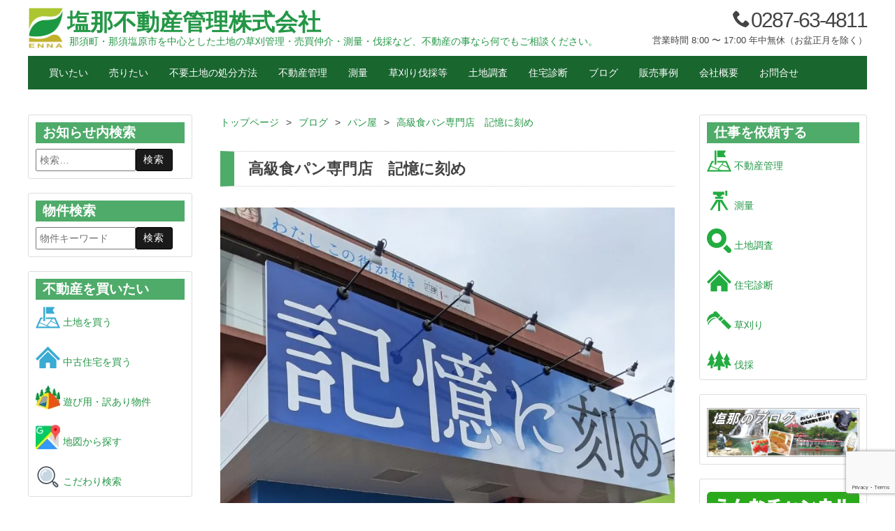

--- FILE ---
content_type: text/html; charset=UTF-8
request_url: https://www.enna-fsk.jp/12565
body_size: 16899
content:
<!DOCTYPE html>
<html lang="ja" class="no-js no-svg">
<head>
<meta charset="UTF-8">
<meta name="viewport" content="width=device-width, initial-scale=1">
<link rel="profile" href="http://gmpg.org/xfn/11">

<script>(function(html){html.className = html.className.replace(/\bno-js\b/,'js')})(document.documentElement);</script>
<title>高級食パン専門店　記憶に刻め &#8211; 塩那不動産管理株式会社</title>
<meta name='robots' content='max-image-preview:large' />
<link rel='dns-prefetch' href='//www.googletagmanager.com' />
<link rel='dns-prefetch' href='//stats.wp.com' />
<link rel='dns-prefetch' href='//v0.wordpress.com' />
<link rel='preconnect' href='//c0.wp.com' />
<link rel='preconnect' href='//i0.wp.com' />
<link rel="alternate" type="application/rss+xml" title="塩那不動産管理株式会社 &raquo; フィード" href="https://www.enna-fsk.jp/feed" />
<link rel="alternate" type="application/rss+xml" title="塩那不動産管理株式会社 &raquo; コメントフィード" href="https://www.enna-fsk.jp/comments/feed" />
<link rel="alternate" type="application/rss+xml" title="塩那不動産管理株式会社 &raquo; 高級食パン専門店　記憶に刻め のコメントのフィード" href="https://www.enna-fsk.jp/12565/feed" />
<link rel="alternate" title="oEmbed (JSON)" type="application/json+oembed" href="https://www.enna-fsk.jp/wp-json/oembed/1.0/embed?url=https%3A%2F%2Fwww.enna-fsk.jp%2F12565" />
<link rel="alternate" title="oEmbed (XML)" type="text/xml+oembed" href="https://www.enna-fsk.jp/wp-json/oembed/1.0/embed?url=https%3A%2F%2Fwww.enna-fsk.jp%2F12565&#038;format=xml" />
<style id='wp-img-auto-sizes-contain-inline-css' type='text/css'>
img:is([sizes=auto i],[sizes^="auto," i]){contain-intrinsic-size:3000px 1500px}
/*# sourceURL=wp-img-auto-sizes-contain-inline-css */
</style>
<style id='wp-emoji-styles-inline-css' type='text/css'>

	img.wp-smiley, img.emoji {
		display: inline !important;
		border: none !important;
		box-shadow: none !important;
		height: 1em !important;
		width: 1em !important;
		margin: 0 0.07em !important;
		vertical-align: -0.1em !important;
		background: none !important;
		padding: 0 !important;
	}
/*# sourceURL=wp-emoji-styles-inline-css */
</style>
<style id='wp-block-library-inline-css' type='text/css'>
:root{--wp-block-synced-color:#7a00df;--wp-block-synced-color--rgb:122,0,223;--wp-bound-block-color:var(--wp-block-synced-color);--wp-editor-canvas-background:#ddd;--wp-admin-theme-color:#007cba;--wp-admin-theme-color--rgb:0,124,186;--wp-admin-theme-color-darker-10:#006ba1;--wp-admin-theme-color-darker-10--rgb:0,107,160.5;--wp-admin-theme-color-darker-20:#005a87;--wp-admin-theme-color-darker-20--rgb:0,90,135;--wp-admin-border-width-focus:2px}@media (min-resolution:192dpi){:root{--wp-admin-border-width-focus:1.5px}}.wp-element-button{cursor:pointer}:root .has-very-light-gray-background-color{background-color:#eee}:root .has-very-dark-gray-background-color{background-color:#313131}:root .has-very-light-gray-color{color:#eee}:root .has-very-dark-gray-color{color:#313131}:root .has-vivid-green-cyan-to-vivid-cyan-blue-gradient-background{background:linear-gradient(135deg,#00d084,#0693e3)}:root .has-purple-crush-gradient-background{background:linear-gradient(135deg,#34e2e4,#4721fb 50%,#ab1dfe)}:root .has-hazy-dawn-gradient-background{background:linear-gradient(135deg,#faaca8,#dad0ec)}:root .has-subdued-olive-gradient-background{background:linear-gradient(135deg,#fafae1,#67a671)}:root .has-atomic-cream-gradient-background{background:linear-gradient(135deg,#fdd79a,#004a59)}:root .has-nightshade-gradient-background{background:linear-gradient(135deg,#330968,#31cdcf)}:root .has-midnight-gradient-background{background:linear-gradient(135deg,#020381,#2874fc)}:root{--wp--preset--font-size--normal:16px;--wp--preset--font-size--huge:42px}.has-regular-font-size{font-size:1em}.has-larger-font-size{font-size:2.625em}.has-normal-font-size{font-size:var(--wp--preset--font-size--normal)}.has-huge-font-size{font-size:var(--wp--preset--font-size--huge)}.has-text-align-center{text-align:center}.has-text-align-left{text-align:left}.has-text-align-right{text-align:right}.has-fit-text{white-space:nowrap!important}#end-resizable-editor-section{display:none}.aligncenter{clear:both}.items-justified-left{justify-content:flex-start}.items-justified-center{justify-content:center}.items-justified-right{justify-content:flex-end}.items-justified-space-between{justify-content:space-between}.screen-reader-text{border:0;clip-path:inset(50%);height:1px;margin:-1px;overflow:hidden;padding:0;position:absolute;width:1px;word-wrap:normal!important}.screen-reader-text:focus{background-color:#ddd;clip-path:none;color:#444;display:block;font-size:1em;height:auto;left:5px;line-height:normal;padding:15px 23px 14px;text-decoration:none;top:5px;width:auto;z-index:100000}html :where(.has-border-color){border-style:solid}html :where([style*=border-top-color]){border-top-style:solid}html :where([style*=border-right-color]){border-right-style:solid}html :where([style*=border-bottom-color]){border-bottom-style:solid}html :where([style*=border-left-color]){border-left-style:solid}html :where([style*=border-width]){border-style:solid}html :where([style*=border-top-width]){border-top-style:solid}html :where([style*=border-right-width]){border-right-style:solid}html :where([style*=border-bottom-width]){border-bottom-style:solid}html :where([style*=border-left-width]){border-left-style:solid}html :where(img[class*=wp-image-]){height:auto;max-width:100%}:where(figure){margin:0 0 1em}html :where(.is-position-sticky){--wp-admin--admin-bar--position-offset:var(--wp-admin--admin-bar--height,0px)}@media screen and (max-width:600px){html :where(.is-position-sticky){--wp-admin--admin-bar--position-offset:0px}}

/*# sourceURL=wp-block-library-inline-css */
</style><style id='wp-block-heading-inline-css' type='text/css'>
h1:where(.wp-block-heading).has-background,h2:where(.wp-block-heading).has-background,h3:where(.wp-block-heading).has-background,h4:where(.wp-block-heading).has-background,h5:where(.wp-block-heading).has-background,h6:where(.wp-block-heading).has-background{padding:1.25em 2.375em}h1.has-text-align-left[style*=writing-mode]:where([style*=vertical-lr]),h1.has-text-align-right[style*=writing-mode]:where([style*=vertical-rl]),h2.has-text-align-left[style*=writing-mode]:where([style*=vertical-lr]),h2.has-text-align-right[style*=writing-mode]:where([style*=vertical-rl]),h3.has-text-align-left[style*=writing-mode]:where([style*=vertical-lr]),h3.has-text-align-right[style*=writing-mode]:where([style*=vertical-rl]),h4.has-text-align-left[style*=writing-mode]:where([style*=vertical-lr]),h4.has-text-align-right[style*=writing-mode]:where([style*=vertical-rl]),h5.has-text-align-left[style*=writing-mode]:where([style*=vertical-lr]),h5.has-text-align-right[style*=writing-mode]:where([style*=vertical-rl]),h6.has-text-align-left[style*=writing-mode]:where([style*=vertical-lr]),h6.has-text-align-right[style*=writing-mode]:where([style*=vertical-rl]){rotate:180deg}
/*# sourceURL=https://c0.wp.com/c/6.9/wp-includes/blocks/heading/style.min.css */
</style>
<style id='wp-block-image-inline-css' type='text/css'>
.wp-block-image>a,.wp-block-image>figure>a{display:inline-block}.wp-block-image img{box-sizing:border-box;height:auto;max-width:100%;vertical-align:bottom}@media not (prefers-reduced-motion){.wp-block-image img.hide{visibility:hidden}.wp-block-image img.show{animation:show-content-image .4s}}.wp-block-image[style*=border-radius] img,.wp-block-image[style*=border-radius]>a{border-radius:inherit}.wp-block-image.has-custom-border img{box-sizing:border-box}.wp-block-image.aligncenter{text-align:center}.wp-block-image.alignfull>a,.wp-block-image.alignwide>a{width:100%}.wp-block-image.alignfull img,.wp-block-image.alignwide img{height:auto;width:100%}.wp-block-image .aligncenter,.wp-block-image .alignleft,.wp-block-image .alignright,.wp-block-image.aligncenter,.wp-block-image.alignleft,.wp-block-image.alignright{display:table}.wp-block-image .aligncenter>figcaption,.wp-block-image .alignleft>figcaption,.wp-block-image .alignright>figcaption,.wp-block-image.aligncenter>figcaption,.wp-block-image.alignleft>figcaption,.wp-block-image.alignright>figcaption{caption-side:bottom;display:table-caption}.wp-block-image .alignleft{float:left;margin:.5em 1em .5em 0}.wp-block-image .alignright{float:right;margin:.5em 0 .5em 1em}.wp-block-image .aligncenter{margin-left:auto;margin-right:auto}.wp-block-image :where(figcaption){margin-bottom:1em;margin-top:.5em}.wp-block-image.is-style-circle-mask img{border-radius:9999px}@supports ((-webkit-mask-image:none) or (mask-image:none)) or (-webkit-mask-image:none){.wp-block-image.is-style-circle-mask img{border-radius:0;-webkit-mask-image:url('data:image/svg+xml;utf8,<svg viewBox="0 0 100 100" xmlns="http://www.w3.org/2000/svg"><circle cx="50" cy="50" r="50"/></svg>');mask-image:url('data:image/svg+xml;utf8,<svg viewBox="0 0 100 100" xmlns="http://www.w3.org/2000/svg"><circle cx="50" cy="50" r="50"/></svg>');mask-mode:alpha;-webkit-mask-position:center;mask-position:center;-webkit-mask-repeat:no-repeat;mask-repeat:no-repeat;-webkit-mask-size:contain;mask-size:contain}}:root :where(.wp-block-image.is-style-rounded img,.wp-block-image .is-style-rounded img){border-radius:9999px}.wp-block-image figure{margin:0}.wp-lightbox-container{display:flex;flex-direction:column;position:relative}.wp-lightbox-container img{cursor:zoom-in}.wp-lightbox-container img:hover+button{opacity:1}.wp-lightbox-container button{align-items:center;backdrop-filter:blur(16px) saturate(180%);background-color:#5a5a5a40;border:none;border-radius:4px;cursor:zoom-in;display:flex;height:20px;justify-content:center;opacity:0;padding:0;position:absolute;right:16px;text-align:center;top:16px;width:20px;z-index:100}@media not (prefers-reduced-motion){.wp-lightbox-container button{transition:opacity .2s ease}}.wp-lightbox-container button:focus-visible{outline:3px auto #5a5a5a40;outline:3px auto -webkit-focus-ring-color;outline-offset:3px}.wp-lightbox-container button:hover{cursor:pointer;opacity:1}.wp-lightbox-container button:focus{opacity:1}.wp-lightbox-container button:focus,.wp-lightbox-container button:hover,.wp-lightbox-container button:not(:hover):not(:active):not(.has-background){background-color:#5a5a5a40;border:none}.wp-lightbox-overlay{box-sizing:border-box;cursor:zoom-out;height:100vh;left:0;overflow:hidden;position:fixed;top:0;visibility:hidden;width:100%;z-index:100000}.wp-lightbox-overlay .close-button{align-items:center;cursor:pointer;display:flex;justify-content:center;min-height:40px;min-width:40px;padding:0;position:absolute;right:calc(env(safe-area-inset-right) + 16px);top:calc(env(safe-area-inset-top) + 16px);z-index:5000000}.wp-lightbox-overlay .close-button:focus,.wp-lightbox-overlay .close-button:hover,.wp-lightbox-overlay .close-button:not(:hover):not(:active):not(.has-background){background:none;border:none}.wp-lightbox-overlay .lightbox-image-container{height:var(--wp--lightbox-container-height);left:50%;overflow:hidden;position:absolute;top:50%;transform:translate(-50%,-50%);transform-origin:top left;width:var(--wp--lightbox-container-width);z-index:9999999999}.wp-lightbox-overlay .wp-block-image{align-items:center;box-sizing:border-box;display:flex;height:100%;justify-content:center;margin:0;position:relative;transform-origin:0 0;width:100%;z-index:3000000}.wp-lightbox-overlay .wp-block-image img{height:var(--wp--lightbox-image-height);min-height:var(--wp--lightbox-image-height);min-width:var(--wp--lightbox-image-width);width:var(--wp--lightbox-image-width)}.wp-lightbox-overlay .wp-block-image figcaption{display:none}.wp-lightbox-overlay button{background:none;border:none}.wp-lightbox-overlay .scrim{background-color:#fff;height:100%;opacity:.9;position:absolute;width:100%;z-index:2000000}.wp-lightbox-overlay.active{visibility:visible}@media not (prefers-reduced-motion){.wp-lightbox-overlay.active{animation:turn-on-visibility .25s both}.wp-lightbox-overlay.active img{animation:turn-on-visibility .35s both}.wp-lightbox-overlay.show-closing-animation:not(.active){animation:turn-off-visibility .35s both}.wp-lightbox-overlay.show-closing-animation:not(.active) img{animation:turn-off-visibility .25s both}.wp-lightbox-overlay.zoom.active{animation:none;opacity:1;visibility:visible}.wp-lightbox-overlay.zoom.active .lightbox-image-container{animation:lightbox-zoom-in .4s}.wp-lightbox-overlay.zoom.active .lightbox-image-container img{animation:none}.wp-lightbox-overlay.zoom.active .scrim{animation:turn-on-visibility .4s forwards}.wp-lightbox-overlay.zoom.show-closing-animation:not(.active){animation:none}.wp-lightbox-overlay.zoom.show-closing-animation:not(.active) .lightbox-image-container{animation:lightbox-zoom-out .4s}.wp-lightbox-overlay.zoom.show-closing-animation:not(.active) .lightbox-image-container img{animation:none}.wp-lightbox-overlay.zoom.show-closing-animation:not(.active) .scrim{animation:turn-off-visibility .4s forwards}}@keyframes show-content-image{0%{visibility:hidden}99%{visibility:hidden}to{visibility:visible}}@keyframes turn-on-visibility{0%{opacity:0}to{opacity:1}}@keyframes turn-off-visibility{0%{opacity:1;visibility:visible}99%{opacity:0;visibility:visible}to{opacity:0;visibility:hidden}}@keyframes lightbox-zoom-in{0%{transform:translate(calc((-100vw + var(--wp--lightbox-scrollbar-width))/2 + var(--wp--lightbox-initial-left-position)),calc(-50vh + var(--wp--lightbox-initial-top-position))) scale(var(--wp--lightbox-scale))}to{transform:translate(-50%,-50%) scale(1)}}@keyframes lightbox-zoom-out{0%{transform:translate(-50%,-50%) scale(1);visibility:visible}99%{visibility:visible}to{transform:translate(calc((-100vw + var(--wp--lightbox-scrollbar-width))/2 + var(--wp--lightbox-initial-left-position)),calc(-50vh + var(--wp--lightbox-initial-top-position))) scale(var(--wp--lightbox-scale));visibility:hidden}}
/*# sourceURL=https://c0.wp.com/c/6.9/wp-includes/blocks/image/style.min.css */
</style>
<style id='wp-block-image-theme-inline-css' type='text/css'>
:root :where(.wp-block-image figcaption){color:#555;font-size:13px;text-align:center}.is-dark-theme :root :where(.wp-block-image figcaption){color:#ffffffa6}.wp-block-image{margin:0 0 1em}
/*# sourceURL=https://c0.wp.com/c/6.9/wp-includes/blocks/image/theme.min.css */
</style>
<style id='wp-block-group-inline-css' type='text/css'>
.wp-block-group{box-sizing:border-box}:where(.wp-block-group.wp-block-group-is-layout-constrained){position:relative}
/*# sourceURL=https://c0.wp.com/c/6.9/wp-includes/blocks/group/style.min.css */
</style>
<style id='wp-block-group-theme-inline-css' type='text/css'>
:where(.wp-block-group.has-background){padding:1.25em 2.375em}
/*# sourceURL=https://c0.wp.com/c/6.9/wp-includes/blocks/group/theme.min.css */
</style>
<style id='wp-block-paragraph-inline-css' type='text/css'>
.is-small-text{font-size:.875em}.is-regular-text{font-size:1em}.is-large-text{font-size:2.25em}.is-larger-text{font-size:3em}.has-drop-cap:not(:focus):first-letter{float:left;font-size:8.4em;font-style:normal;font-weight:100;line-height:.68;margin:.05em .1em 0 0;text-transform:uppercase}body.rtl .has-drop-cap:not(:focus):first-letter{float:none;margin-left:.1em}p.has-drop-cap.has-background{overflow:hidden}:root :where(p.has-background){padding:1.25em 2.375em}:where(p.has-text-color:not(.has-link-color)) a{color:inherit}p.has-text-align-left[style*="writing-mode:vertical-lr"],p.has-text-align-right[style*="writing-mode:vertical-rl"]{rotate:180deg}
/*# sourceURL=https://c0.wp.com/c/6.9/wp-includes/blocks/paragraph/style.min.css */
</style>
<style id='global-styles-inline-css' type='text/css'>
:root{--wp--preset--aspect-ratio--square: 1;--wp--preset--aspect-ratio--4-3: 4/3;--wp--preset--aspect-ratio--3-4: 3/4;--wp--preset--aspect-ratio--3-2: 3/2;--wp--preset--aspect-ratio--2-3: 2/3;--wp--preset--aspect-ratio--16-9: 16/9;--wp--preset--aspect-ratio--9-16: 9/16;--wp--preset--color--black: #000000;--wp--preset--color--cyan-bluish-gray: #abb8c3;--wp--preset--color--white: #ffffff;--wp--preset--color--pale-pink: #f78da7;--wp--preset--color--vivid-red: #cf2e2e;--wp--preset--color--luminous-vivid-orange: #ff6900;--wp--preset--color--luminous-vivid-amber: #fcb900;--wp--preset--color--light-green-cyan: #7bdcb5;--wp--preset--color--vivid-green-cyan: #00d084;--wp--preset--color--pale-cyan-blue: #8ed1fc;--wp--preset--color--vivid-cyan-blue: #0693e3;--wp--preset--color--vivid-purple: #9b51e0;--wp--preset--gradient--vivid-cyan-blue-to-vivid-purple: linear-gradient(135deg,rgb(6,147,227) 0%,rgb(155,81,224) 100%);--wp--preset--gradient--light-green-cyan-to-vivid-green-cyan: linear-gradient(135deg,rgb(122,220,180) 0%,rgb(0,208,130) 100%);--wp--preset--gradient--luminous-vivid-amber-to-luminous-vivid-orange: linear-gradient(135deg,rgb(252,185,0) 0%,rgb(255,105,0) 100%);--wp--preset--gradient--luminous-vivid-orange-to-vivid-red: linear-gradient(135deg,rgb(255,105,0) 0%,rgb(207,46,46) 100%);--wp--preset--gradient--very-light-gray-to-cyan-bluish-gray: linear-gradient(135deg,rgb(238,238,238) 0%,rgb(169,184,195) 100%);--wp--preset--gradient--cool-to-warm-spectrum: linear-gradient(135deg,rgb(74,234,220) 0%,rgb(151,120,209) 20%,rgb(207,42,186) 40%,rgb(238,44,130) 60%,rgb(251,105,98) 80%,rgb(254,248,76) 100%);--wp--preset--gradient--blush-light-purple: linear-gradient(135deg,rgb(255,206,236) 0%,rgb(152,150,240) 100%);--wp--preset--gradient--blush-bordeaux: linear-gradient(135deg,rgb(254,205,165) 0%,rgb(254,45,45) 50%,rgb(107,0,62) 100%);--wp--preset--gradient--luminous-dusk: linear-gradient(135deg,rgb(255,203,112) 0%,rgb(199,81,192) 50%,rgb(65,88,208) 100%);--wp--preset--gradient--pale-ocean: linear-gradient(135deg,rgb(255,245,203) 0%,rgb(182,227,212) 50%,rgb(51,167,181) 100%);--wp--preset--gradient--electric-grass: linear-gradient(135deg,rgb(202,248,128) 0%,rgb(113,206,126) 100%);--wp--preset--gradient--midnight: linear-gradient(135deg,rgb(2,3,129) 0%,rgb(40,116,252) 100%);--wp--preset--font-size--small: 13px;--wp--preset--font-size--medium: 20px;--wp--preset--font-size--large: 36px;--wp--preset--font-size--x-large: 42px;--wp--preset--spacing--20: 0.44rem;--wp--preset--spacing--30: 0.67rem;--wp--preset--spacing--40: 1rem;--wp--preset--spacing--50: 1.5rem;--wp--preset--spacing--60: 2.25rem;--wp--preset--spacing--70: 3.38rem;--wp--preset--spacing--80: 5.06rem;--wp--preset--shadow--natural: 6px 6px 9px rgba(0, 0, 0, 0.2);--wp--preset--shadow--deep: 12px 12px 50px rgba(0, 0, 0, 0.4);--wp--preset--shadow--sharp: 6px 6px 0px rgba(0, 0, 0, 0.2);--wp--preset--shadow--outlined: 6px 6px 0px -3px rgb(255, 255, 255), 6px 6px rgb(0, 0, 0);--wp--preset--shadow--crisp: 6px 6px 0px rgb(0, 0, 0);}:where(.is-layout-flex){gap: 0.5em;}:where(.is-layout-grid){gap: 0.5em;}body .is-layout-flex{display: flex;}.is-layout-flex{flex-wrap: wrap;align-items: center;}.is-layout-flex > :is(*, div){margin: 0;}body .is-layout-grid{display: grid;}.is-layout-grid > :is(*, div){margin: 0;}:where(.wp-block-columns.is-layout-flex){gap: 2em;}:where(.wp-block-columns.is-layout-grid){gap: 2em;}:where(.wp-block-post-template.is-layout-flex){gap: 1.25em;}:where(.wp-block-post-template.is-layout-grid){gap: 1.25em;}.has-black-color{color: var(--wp--preset--color--black) !important;}.has-cyan-bluish-gray-color{color: var(--wp--preset--color--cyan-bluish-gray) !important;}.has-white-color{color: var(--wp--preset--color--white) !important;}.has-pale-pink-color{color: var(--wp--preset--color--pale-pink) !important;}.has-vivid-red-color{color: var(--wp--preset--color--vivid-red) !important;}.has-luminous-vivid-orange-color{color: var(--wp--preset--color--luminous-vivid-orange) !important;}.has-luminous-vivid-amber-color{color: var(--wp--preset--color--luminous-vivid-amber) !important;}.has-light-green-cyan-color{color: var(--wp--preset--color--light-green-cyan) !important;}.has-vivid-green-cyan-color{color: var(--wp--preset--color--vivid-green-cyan) !important;}.has-pale-cyan-blue-color{color: var(--wp--preset--color--pale-cyan-blue) !important;}.has-vivid-cyan-blue-color{color: var(--wp--preset--color--vivid-cyan-blue) !important;}.has-vivid-purple-color{color: var(--wp--preset--color--vivid-purple) !important;}.has-black-background-color{background-color: var(--wp--preset--color--black) !important;}.has-cyan-bluish-gray-background-color{background-color: var(--wp--preset--color--cyan-bluish-gray) !important;}.has-white-background-color{background-color: var(--wp--preset--color--white) !important;}.has-pale-pink-background-color{background-color: var(--wp--preset--color--pale-pink) !important;}.has-vivid-red-background-color{background-color: var(--wp--preset--color--vivid-red) !important;}.has-luminous-vivid-orange-background-color{background-color: var(--wp--preset--color--luminous-vivid-orange) !important;}.has-luminous-vivid-amber-background-color{background-color: var(--wp--preset--color--luminous-vivid-amber) !important;}.has-light-green-cyan-background-color{background-color: var(--wp--preset--color--light-green-cyan) !important;}.has-vivid-green-cyan-background-color{background-color: var(--wp--preset--color--vivid-green-cyan) !important;}.has-pale-cyan-blue-background-color{background-color: var(--wp--preset--color--pale-cyan-blue) !important;}.has-vivid-cyan-blue-background-color{background-color: var(--wp--preset--color--vivid-cyan-blue) !important;}.has-vivid-purple-background-color{background-color: var(--wp--preset--color--vivid-purple) !important;}.has-black-border-color{border-color: var(--wp--preset--color--black) !important;}.has-cyan-bluish-gray-border-color{border-color: var(--wp--preset--color--cyan-bluish-gray) !important;}.has-white-border-color{border-color: var(--wp--preset--color--white) !important;}.has-pale-pink-border-color{border-color: var(--wp--preset--color--pale-pink) !important;}.has-vivid-red-border-color{border-color: var(--wp--preset--color--vivid-red) !important;}.has-luminous-vivid-orange-border-color{border-color: var(--wp--preset--color--luminous-vivid-orange) !important;}.has-luminous-vivid-amber-border-color{border-color: var(--wp--preset--color--luminous-vivid-amber) !important;}.has-light-green-cyan-border-color{border-color: var(--wp--preset--color--light-green-cyan) !important;}.has-vivid-green-cyan-border-color{border-color: var(--wp--preset--color--vivid-green-cyan) !important;}.has-pale-cyan-blue-border-color{border-color: var(--wp--preset--color--pale-cyan-blue) !important;}.has-vivid-cyan-blue-border-color{border-color: var(--wp--preset--color--vivid-cyan-blue) !important;}.has-vivid-purple-border-color{border-color: var(--wp--preset--color--vivid-purple) !important;}.has-vivid-cyan-blue-to-vivid-purple-gradient-background{background: var(--wp--preset--gradient--vivid-cyan-blue-to-vivid-purple) !important;}.has-light-green-cyan-to-vivid-green-cyan-gradient-background{background: var(--wp--preset--gradient--light-green-cyan-to-vivid-green-cyan) !important;}.has-luminous-vivid-amber-to-luminous-vivid-orange-gradient-background{background: var(--wp--preset--gradient--luminous-vivid-amber-to-luminous-vivid-orange) !important;}.has-luminous-vivid-orange-to-vivid-red-gradient-background{background: var(--wp--preset--gradient--luminous-vivid-orange-to-vivid-red) !important;}.has-very-light-gray-to-cyan-bluish-gray-gradient-background{background: var(--wp--preset--gradient--very-light-gray-to-cyan-bluish-gray) !important;}.has-cool-to-warm-spectrum-gradient-background{background: var(--wp--preset--gradient--cool-to-warm-spectrum) !important;}.has-blush-light-purple-gradient-background{background: var(--wp--preset--gradient--blush-light-purple) !important;}.has-blush-bordeaux-gradient-background{background: var(--wp--preset--gradient--blush-bordeaux) !important;}.has-luminous-dusk-gradient-background{background: var(--wp--preset--gradient--luminous-dusk) !important;}.has-pale-ocean-gradient-background{background: var(--wp--preset--gradient--pale-ocean) !important;}.has-electric-grass-gradient-background{background: var(--wp--preset--gradient--electric-grass) !important;}.has-midnight-gradient-background{background: var(--wp--preset--gradient--midnight) !important;}.has-small-font-size{font-size: var(--wp--preset--font-size--small) !important;}.has-medium-font-size{font-size: var(--wp--preset--font-size--medium) !important;}.has-large-font-size{font-size: var(--wp--preset--font-size--large) !important;}.has-x-large-font-size{font-size: var(--wp--preset--font-size--x-large) !important;}
/*# sourceURL=global-styles-inline-css */
</style>

<style id='classic-theme-styles-inline-css' type='text/css'>
/*! This file is auto-generated */
.wp-block-button__link{color:#fff;background-color:#32373c;border-radius:9999px;box-shadow:none;text-decoration:none;padding:calc(.667em + 2px) calc(1.333em + 2px);font-size:1.125em}.wp-block-file__button{background:#32373c;color:#fff;text-decoration:none}
/*# sourceURL=/wp-includes/css/classic-themes.min.css */
</style>
<link rel='stylesheet' id='dashicons-css' href='https://c0.wp.com/c/6.9/wp-includes/css/dashicons.min.css' type='text/css' media='all' />
<link rel='stylesheet' id='contact-form-7-css' href='https://www.enna-fsk.jp/wp-content/plugins/contact-form-7/includes/css/styles.css?ver=6.1.4' type='text/css' media='all' />
<link rel='stylesheet' id='responsive-lightbox-swipebox-css' href='https://www.enna-fsk.jp/wp-content/plugins/responsive-lightbox/assets/swipebox/swipebox.min.css?ver=1.5.2' type='text/css' media='all' />
<link rel='stylesheet' id='whats-new-style-css' href='https://www.enna-fsk.jp/wp-content/plugins/whats-new-genarator/whats-new.css?ver=2.0.2' type='text/css' media='all' />
<link rel='stylesheet' id='wp-show-posts-css' href='https://www.enna-fsk.jp/wp-content/plugins/wp-show-posts/css/wp-show-posts-min.css?ver=1.1.6' type='text/css' media='all' />
<link rel='stylesheet' id='parent-style-css' href='https://www.enna-fsk.jp/wp-content/themes/unpc/style.css?ver=6.9' type='text/css' media='all' />
<link rel='stylesheet' id='unpc-style-css' href='https://www.enna-fsk.jp/wp-content/themes/Enna-child/style.css?ver=6.9' type='text/css' media='all' />
<style id='unpc-style-inline-css' type='text/css'>
a:not(.site-navigation) {color: #249746;}
body,select,input {color: #444444}
/*# sourceURL=unpc-style-inline-css */
</style>
<link rel='stylesheet' id='unpc-fudou-style-css' href='https://www.enna-fsk.jp/wp-content/themes/unpc/style-fudou.css?ver=6.9' type='text/css' media='all' />
<link rel='stylesheet' id='unpc-media-style-css' href='https://www.enna-fsk.jp/wp-content/themes/unpc/style-media.css?ver=6.9' type='text/css' media='all' />
<link rel='stylesheet' id='fudou-shortcode-css' href='https://www.enna-fsk.jp/wp-content/plugins/fudou_shortcode/css/fudou-shortcode.css?ver=6.9' type='text/css' media='all' />
<script type="text/javascript" src="https://c0.wp.com/c/6.9/wp-includes/js/imagesloaded.min.js" id="fudou_imagesloaded-js"></script>
<script type="text/javascript" src="https://c0.wp.com/c/6.9/wp-includes/js/jquery/jquery.min.js" id="jquery-core-js"></script>
<script type="text/javascript" src="https://c0.wp.com/c/6.9/wp-includes/js/jquery/jquery-migrate.min.js" id="jquery-migrate-js"></script>
<script type="text/javascript" src="https://www.enna-fsk.jp/wp-content/plugins/responsive-lightbox/assets/swipebox/jquery.swipebox.min.js?ver=1.5.2" id="responsive-lightbox-swipebox-js"></script>
<script type="text/javascript" src="https://c0.wp.com/c/6.9/wp-includes/js/underscore.min.js" id="underscore-js"></script>
<script type="text/javascript" src="https://www.enna-fsk.jp/wp-content/plugins/responsive-lightbox/assets/infinitescroll/infinite-scroll.pkgd.min.js?ver=4.0.1" id="responsive-lightbox-infinite-scroll-js"></script>
<script type="text/javascript" id="responsive-lightbox-js-before">
/* <![CDATA[ */
var rlArgs = {"script":"swipebox","selector":"lightbox","customEvents":"","activeGalleries":true,"animation":true,"hideCloseButtonOnMobile":false,"removeBarsOnMobile":false,"hideBars":true,"hideBarsDelay":5000,"videoMaxWidth":1080,"useSVG":true,"loopAtEnd":false,"woocommerce_gallery":false,"ajaxurl":"https:\/\/www.enna-fsk.jp\/wp-admin\/admin-ajax.php","nonce":"60a6542601","preview":false,"postId":12565,"scriptExtension":false};

//# sourceURL=responsive-lightbox-js-before
/* ]]> */
</script>
<script type="text/javascript" src="https://www.enna-fsk.jp/wp-content/plugins/responsive-lightbox/js/front.js?ver=2.5.5" id="responsive-lightbox-js"></script>
<script type="text/javascript" src="https://www.enna-fsk.jp/wp-content/plugins/fudou/js/util.min.js?ver=6.9" id="util-js"></script>

<!-- Site Kit によって追加された Google タグ（gtag.js）スニペット -->
<!-- Google アナリティクス スニペット (Site Kit が追加) -->
<script type="text/javascript" src="https://www.googletagmanager.com/gtag/js?id=G-KVRN0HLQ3Z" id="google_gtagjs-js" async></script>
<script type="text/javascript" id="google_gtagjs-js-after">
/* <![CDATA[ */
window.dataLayer = window.dataLayer || [];function gtag(){dataLayer.push(arguments);}
gtag("set","linker",{"domains":["www.enna-fsk.jp"]});
gtag("js", new Date());
gtag("set", "developer_id.dZTNiMT", true);
gtag("config", "G-KVRN0HLQ3Z");
//# sourceURL=google_gtagjs-js-after
/* ]]> */
</script>
<link rel="https://api.w.org/" href="https://www.enna-fsk.jp/wp-json/" /><link rel="alternate" title="JSON" type="application/json" href="https://www.enna-fsk.jp/wp-json/wp/v2/posts/12565" /><meta name="generator" content="WordPress 6.9" />
<link rel="canonical" href="https://www.enna-fsk.jp/12565" />
<link rel='shortlink' href='https://wp.me/paVeaB-3gF' />

<!-- Fudousan Plugin Ver.6.7.0 -->
<meta name="generator" content="Site Kit by Google 1.170.0" />	<style>img#wpstats{display:none}</style>
		<link rel="pingback" href="https://www.enna-fsk.jp/xmlrpc.php">
		<style type="text/css">
						.site-title a,
				.site-description {
					color: #249746;
				}
				</style>
		
<!-- Jetpack Open Graph Tags -->
<meta property="og:type" content="article" />
<meta property="og:title" content="高級食パン専門店　記憶に刻め" />
<meta property="og:url" content="https://www.enna-fsk.jp/12565" />
<meta property="og:description" content="いつのまにか、高級食パン専門店が増えましたね！今日はその中でも外観インパクト強いお店【記憶に刻め】をご紹介しま&hellip;" />
<meta property="article:published_time" content="2021-07-01T00:36:13+00:00" />
<meta property="article:modified_time" content="2021-07-01T00:36:13+00:00" />
<meta property="og:site_name" content="塩那不動産管理株式会社" />
<meta property="og:image" content="https://i0.wp.com/www.enna-fsk.jp/wp-content/uploads/7b1bfa40d9fc127310c7a2fc78c8d698.jpg?fit=771%2C1028&#038;ssl=1" />
<meta property="og:image:width" content="771" />
<meta property="og:image:height" content="1028" />
<meta property="og:image:alt" content="" />
<meta property="og:locale" content="ja_JP" />
<meta name="twitter:text:title" content="高級食パン専門店　記憶に刻め" />
<meta name="twitter:image" content="https://i0.wp.com/www.enna-fsk.jp/wp-content/uploads/7b1bfa40d9fc127310c7a2fc78c8d698.jpg?fit=771%2C1028&#038;ssl=1&#038;w=640" />
<meta name="twitter:card" content="summary_large_image" />

<!-- End Jetpack Open Graph Tags -->
<link rel="icon" href="https://i0.wp.com/www.enna-fsk.jp/wp-content/uploads/cropped-favicon-1.png?fit=32%2C32&#038;ssl=1" sizes="32x32" />
<link rel="icon" href="https://i0.wp.com/www.enna-fsk.jp/wp-content/uploads/cropped-favicon-1.png?fit=192%2C192&#038;ssl=1" sizes="192x192" />
<link rel="apple-touch-icon" href="https://i0.wp.com/www.enna-fsk.jp/wp-content/uploads/cropped-favicon-1.png?fit=180%2C180&#038;ssl=1" />
<meta name="msapplication-TileImage" content="https://i0.wp.com/www.enna-fsk.jp/wp-content/uploads/cropped-favicon-1.png?fit=270%2C270&#038;ssl=1" />
		<style type="text/css" id="wp-custom-css">
			#site-navigation {
    background: #19662f;
}		</style>
		</head>

<body class="wp-singular post-template-default single single-post postid-12565 single-format-standard wp-custom-logo wp-embed-responsive wp-theme-unpc wp-child-theme-Enna-child unpc three-column both-sidebar">

	<header id="brand" role="banner">
		
		<hgroup>
			<a href="https://www.enna-fsk.jp/" class="custom-logo-link" rel="home"><img width="213" height="250" src="https://i0.wp.com/www.enna-fsk.jp/wp-content/uploads/cropped-lgo_enna.png?fit=213%2C250&amp;ssl=1" class="custom-logo" alt="塩那不動産管理株式会社" decoding="async" fetchpriority="high" /></a>			<div class="site-branding-text">
				<h1 class="site-title">
					<a class="site_title_txt" href="https://www.enna-fsk.jp/" rel="home">塩那不動産管理株式会社</a>
				</h1>
				<h2 class="site-description">那須町・那須塩原市を中心とした土地の草刈管理・売買仲介・測量・伐採など、不動産の事なら何でもご相談ください。</h2>
			</div>

			<div class="site-contact-text">
				<p class="contact_tel">
					<!-- Tel Icon -->
					<svg class="icon icon-tel" aria-hidden="true" role="img"><use href="#icon-tel" xlink:href="#icon-tel"></svg>
					0287-63-4811
				</p>
				<p class="contact_text">営業時間 8:00 〜 17:00 年中無休（お盆正月を除く）</p>
			</div>
		</hgroup>

		<div id="branding" role="banner">

			
				
			
		</div><!-- #branding -->

		<nav id="site-navigation" class="main-navigation" role="navigation">
			<button class="menu-toggle">
				<svg class="icon icon-bars" aria-hidden="true" role="img">
				<use href="#icon-bars" xlink:href="#icon-bars">
				</svg>
				Menu			</button>
			<div class="menu-main-menu-container"><ul id="menu-main-menu" class="nav-menu"><li id="menu-item-737" class="menu-item menu-item-type-post_type menu-item-object-page menu-item-has-children menu-item-737"><a href="https://www.enna-fsk.jp/buy">買いたい</a>
<ul class="sub-menu">
	<li id="menu-item-5772" class="menu-item menu-item-type-post_type menu-item-object-page menu-item-5772"><a href="https://www.enna-fsk.jp/buy/land">土地を買う</a></li>
	<li id="menu-item-5778" class="menu-item menu-item-type-post_type menu-item-object-page menu-item-5778"><a href="https://www.enna-fsk.jp/buy/existing-home">中古住宅を買う</a></li>
	<li id="menu-item-7368" class="menu-item menu-item-type-post_type menu-item-object-page menu-item-7368"><a href="https://www.enna-fsk.jp/wakeari">遊び用・訳あり物件</a></li>
	<li id="menu-item-5717" class="menu-item menu-item-type-custom menu-item-object-custom menu-item-5717"><a href="https://www.enna-fsk.jp/map">地図から探す</a></li>
	<li id="menu-item-8632" class="menu-item menu-item-type-post_type menu-item-object-page menu-item-has-children menu-item-8632"><a href="https://www.enna-fsk.jp/buy/search">こだわり物件検索</a>
	<ul class="sub-menu">
		<li id="menu-item-9829" class="menu-item menu-item-type-taxonomy menu-item-object-bukken menu-item-9829"><a href="https://www.enna-fsk.jp/bukken/%e9%9d%92%e6%9c%a8%e5%b0%8f%e5%ad%a6%e6%a0%a1%e5%ad%a6%e5%8c%ba">青木小学校学区</a></li>
		<li id="menu-item-9838" class="menu-item menu-item-type-taxonomy menu-item-object-bukken menu-item-9838"><a href="https://www.enna-fsk.jp/bukken/%e7%a8%b2%e6%9d%91%e5%b0%8f%e5%ad%a6%e6%a0%a1%e5%ad%a6%e5%8c%ba">稲村小学校学区</a></li>
		<li id="menu-item-9828" class="menu-item menu-item-type-taxonomy menu-item-object-bukken menu-item-9828"><a href="https://www.enna-fsk.jp/bukken/%e5%a4%a7%e5%8e%9f%e9%96%93%e5%b0%8f%e5%ad%a6%e6%a0%a1%e5%ad%a6%e5%8c%ba">大原間小学校学区</a></li>
		<li id="menu-item-9833" class="menu-item menu-item-type-taxonomy menu-item-object-bukken menu-item-9833"><a href="https://www.enna-fsk.jp/bukken/%e5%85%b1%e8%8b%b1%e5%b0%8f%e5%ad%a6%e6%a0%a1%e5%ad%a6%e5%8c%ba">共英小学校学区</a></li>
		<li id="menu-item-9839" class="menu-item menu-item-type-taxonomy menu-item-object-bukken menu-item-9839"><a href="https://www.enna-fsk.jp/bukken/%e9%bb%92%e7%a3%af%e5%b0%8f%e5%ad%a6%e6%a0%a1%e5%ad%a6%e5%8c%ba">黒磯小学校学区</a></li>
		<li id="menu-item-9834" class="menu-item menu-item-type-taxonomy menu-item-object-bukken menu-item-9834"><a href="https://www.enna-fsk.jp/bukken/%e5%9f%bc%e7%8e%89%e5%b0%8f%e5%ad%a6%e6%a0%a1%e5%ad%a6%e5%8c%ba">埼玉小学校学区</a></li>
		<li id="menu-item-9830" class="menu-item menu-item-type-taxonomy menu-item-object-bukken menu-item-9830"><a href="https://www.enna-fsk.jp/bukken/%e9%ab%98%e6%9e%97%e5%b0%8f%e5%ad%a6%e6%a0%a1%e5%ad%a6%e5%8c%ba">高林小学校学区</a></li>
		<li id="menu-item-9832" class="menu-item menu-item-type-taxonomy menu-item-object-bukken menu-item-9832"><a href="https://www.enna-fsk.jp/bukken/%e8%b1%8a%e6%b5%a6%e5%b0%8f%e5%ad%a6%e6%a0%a1%e5%ad%a6%e5%8c%ba">豊浦小学校学区</a></li>
		<li id="menu-item-9831" class="menu-item menu-item-type-taxonomy menu-item-object-bukken menu-item-9831"><a href="https://www.enna-fsk.jp/bukken/%e9%8d%8b%e6%8e%9b%e5%b0%8f%e5%ad%a6%e6%a0%a1%e5%ad%a6%e5%8c%ba">鍋掛小学校学区</a></li>
		<li id="menu-item-9836" class="menu-item menu-item-type-taxonomy menu-item-object-bukken menu-item-9836"><a href="https://www.enna-fsk.jp/bukken/%e6%9d%b1%e5%8e%9f%e5%b0%8f%e5%ad%a6%e6%a0%a1%e5%ad%a6%e5%8c%ba">東原小学校学区</a></li>
		<li id="menu-item-9837" class="menu-item menu-item-type-taxonomy menu-item-object-bukken menu-item-9837"><a href="https://www.enna-fsk.jp/bukken/%e9%82%a3%e9%a0%88%e9%ab%98%e5%8e%9f%e5%b0%8f%e5%ad%a6%e6%a0%a1%e5%ad%a6%e5%8c%ba">那須高原小学校学区</a></li>
		<li id="menu-item-9835" class="menu-item menu-item-type-taxonomy menu-item-object-bukken menu-item-9835"><a href="https://www.enna-fsk.jp/bukken/%e9%bb%92%e7%94%b0%e5%8e%9f%e5%b0%8f%e5%ad%a6%e6%a0%a1%e5%ad%a6%e5%8c%ba">黒田原小学校学区</a></li>
	</ul>
</li>
</ul>
</li>
<li id="menu-item-738" class="menu-item menu-item-type-post_type menu-item-object-page menu-item-has-children menu-item-738"><a href="https://www.enna-fsk.jp/sell">売りたい</a>
<ul class="sub-menu">
	<li id="menu-item-8531" class="menu-item menu-item-type-post_type menu-item-object-page menu-item-8531"><a href="https://www.enna-fsk.jp/sell/flow">不動産売却の流れ</a></li>
</ul>
</li>
<li id="menu-item-18370" class="menu-item menu-item-type-post_type menu-item-object-page menu-item-18370"><a href="https://www.enna-fsk.jp/%e5%9c%9f%e5%9c%b0%e3%81%ae%e6%94%be%e6%a3%84">不要土地の処分方法</a></li>
<li id="menu-item-222" class="menu-item menu-item-type-post_type menu-item-object-page menu-item-222"><a href="https://www.enna-fsk.jp/management">不動産管理</a></li>
<li id="menu-item-58" class="menu-item menu-item-type-post_type menu-item-object-page menu-item-58"><a href="https://www.enna-fsk.jp/survey">測量</a></li>
<li id="menu-item-6346" class="menu-item menu-item-type-custom menu-item-object-custom menu-item-6346"><a href="https://www.enna-fsk.jp/management/service">草刈り伐採等</a></li>
<li id="menu-item-458" class="menu-item menu-item-type-post_type menu-item-object-page menu-item-458"><a href="https://www.enna-fsk.jp/conditions">土地調査</a></li>
<li id="menu-item-223" class="menu-item menu-item-type-post_type menu-item-object-page menu-item-223"><a href="https://www.enna-fsk.jp/home-inspection">住宅診断</a></li>
<li id="menu-item-5710" class="menu-item menu-item-type-post_type menu-item-object-page menu-item-5710"><a href="https://www.enna-fsk.jp/blog">ブログ</a></li>
<li id="menu-item-5786" class="menu-item menu-item-type-post_type menu-item-object-page menu-item-5786"><a href="https://www.enna-fsk.jp/cases">販売事例</a></li>
<li id="menu-item-34" class="menu-item menu-item-type-post_type menu-item-object-page menu-item-34"><a href="https://www.enna-fsk.jp/about">会社概要</a></li>
<li id="menu-item-236" class="menu-item menu-item-type-post_type menu-item-object-page menu-item-has-children menu-item-236"><a href="https://www.enna-fsk.jp/contact">お問合せ</a>
<ul class="sub-menu">
	<li id="menu-item-1035" class="menu-item menu-item-type-post_type menu-item-object-page menu-item-1035"><a href="https://www.enna-fsk.jp/contact/buy">買いたい方</a></li>
	<li id="menu-item-5734" class="menu-item menu-item-type-post_type menu-item-object-page menu-item-5734"><a href="https://www.enna-fsk.jp/contact/sell">お問い合わせ</a></li>
	<li id="menu-item-1036" class="menu-item menu-item-type-post_type menu-item-object-page menu-item-1036"><a href="https://www.enna-fsk.jp/contact/estate">管理・測量・その他</a></li>
</ul>
</li>
</ul></div>		</nav><!-- #site-navigation -->

	</header><!-- #branding -->

	<div id="main">

	<div id="container">
		<div id="content" role="main">

			<header class="page-header">
				<div class="breadcrumbs"><div itemscope itemtype="http://data-vocabulary.org/Breadcrumb"><a href="https://www.enna-fsk.jp/" itemprop="url"><span itemprop="title">トップページ</span></a><span class="sp">&gt;</span></div><div itemscope itemtype="http://data-vocabulary.org/Breadcrumb"><a href="https://www.enna-fsk.jp/categories/%e3%83%96%e3%83%ad%e3%82%b0" itemprop="url"><span itemprop="title">ブログ</span></a><span class="sp">&gt;</span></div><div itemscope itemtype="http://data-vocabulary.org/Breadcrumb"><a href="https://www.enna-fsk.jp/categories/%e3%83%96%e3%83%ad%e3%82%b0/%e3%83%91%e3%83%b3%e5%b1%8b" itemprop="url"><span itemprop="title">パン屋</span></a><span class="sp">&gt;</span></div><div itemscope itemtype="http://data-vocabulary.org/Breadcrumb"><a href="https://www.enna-fsk.jp/12565" itemprop="url"><span itemprop="title">高級食パン専門店　記憶に刻め</span></a></div></div>			</header>

			
	<article id="post-12565" class="post-12565 post type-post status-publish format-standard has-post-thumbnail hentry category-86 category-254">

		<header class="entry-header">
			<h1 class="entry-title">高級食パン専門店　記憶に刻め</h1>		</header><!-- .entry-header -->

					<div class="post-thumbnail">
				<img width="771" height="1028" src="https://www.enna-fsk.jp/wp-content/uploads/7b1bfa40d9fc127310c7a2fc78c8d698.jpg" class="attachment-post-thumbnail size-post-thumbnail wp-post-image" alt="" decoding="async" srcset="https://i0.wp.com/www.enna-fsk.jp/wp-content/uploads/7b1bfa40d9fc127310c7a2fc78c8d698.jpg?w=771&amp;ssl=1 771w, https://i0.wp.com/www.enna-fsk.jp/wp-content/uploads/7b1bfa40d9fc127310c7a2fc78c8d698.jpg?resize=225%2C300&amp;ssl=1 225w, https://i0.wp.com/www.enna-fsk.jp/wp-content/uploads/7b1bfa40d9fc127310c7a2fc78c8d698.jpg?resize=768%2C1024&amp;ssl=1 768w" sizes="(max-width: 771px) 100vw, 771px" />			</div><!-- .post-thumbnail -->

		
		<div class="entry-content">
			
<p>いつのまにか、高級食パン専門店が増えましたね！<br>今日はその中でも外観インパクト強いお店【記憶に刻め】をご紹介します。<br><br>目立つお店なので、車で通るたびに気になっていました。</p>



<figure class="wp-block-image size-large"><img data-recalc-dims="1" decoding="async" width="650" height="867" src="https://i0.wp.com/www.enna-fsk.jp/wp-content/uploads/84df8c89c3a117e2019b615fd904cfc8.jpg?resize=650%2C867&#038;ssl=1" alt="" class="wp-image-12567" srcset="https://i0.wp.com/www.enna-fsk.jp/wp-content/uploads/84df8c89c3a117e2019b615fd904cfc8.jpg?resize=768%2C1024&amp;ssl=1 768w, https://i0.wp.com/www.enna-fsk.jp/wp-content/uploads/84df8c89c3a117e2019b615fd904cfc8.jpg?resize=225%2C300&amp;ssl=1 225w, https://i0.wp.com/www.enna-fsk.jp/wp-content/uploads/84df8c89c3a117e2019b615fd904cfc8.jpg?w=771&amp;ssl=1 771w" sizes="(max-width: 650px) 100vw, 650px" /></figure>



<figure class="wp-block-image size-large"><img data-recalc-dims="1" decoding="async" width="650" height="867" src="https://i0.wp.com/www.enna-fsk.jp/wp-content/uploads/6c3948124f5d26f5926423b2fd3d5b9e.jpg?resize=650%2C867&#038;ssl=1" alt="" class="wp-image-12568" srcset="https://i0.wp.com/www.enna-fsk.jp/wp-content/uploads/6c3948124f5d26f5926423b2fd3d5b9e.jpg?resize=768%2C1024&amp;ssl=1 768w, https://i0.wp.com/www.enna-fsk.jp/wp-content/uploads/6c3948124f5d26f5926423b2fd3d5b9e.jpg?resize=225%2C300&amp;ssl=1 225w, https://i0.wp.com/www.enna-fsk.jp/wp-content/uploads/6c3948124f5d26f5926423b2fd3d5b9e.jpg?w=771&amp;ssl=1 771w" sizes="(max-width: 650px) 100vw, 650px" /></figure>



<figure class="wp-block-image size-large"><img data-recalc-dims="1" loading="lazy" decoding="async" width="556" height="1024" src="https://i0.wp.com/www.enna-fsk.jp/wp-content/uploads/d174cec9a4aa5783c070fd9a3ae7948e.jpg?resize=556%2C1024&#038;ssl=1" alt="" class="wp-image-12569" srcset="https://i0.wp.com/www.enna-fsk.jp/wp-content/uploads/d174cec9a4aa5783c070fd9a3ae7948e.jpg?resize=556%2C1024&amp;ssl=1 556w, https://i0.wp.com/www.enna-fsk.jp/wp-content/uploads/d174cec9a4aa5783c070fd9a3ae7948e.jpg?resize=163%2C300&amp;ssl=1 163w, https://i0.wp.com/www.enna-fsk.jp/wp-content/uploads/d174cec9a4aa5783c070fd9a3ae7948e.jpg?w=558&amp;ssl=1 558w" sizes="auto, (max-width: 556px) 100vw, 556px" /></figure>



<p>おお～香りすごいですね。<br>美味しい香りが～♪♪耳はかためかな～、中はしっとりふわっふわです。<br>HPに翌々日以降の美味しい食べ方が載っていましたが・・・試す前に子供に全部食べられてしまいました( ；∀；)あぁ～。<br>香りと甘みが強い食パンですね！美味しかったです(*^-^*)</p>



<figure class="wp-block-image size-large"><img data-recalc-dims="1" loading="lazy" decoding="async" width="650" height="401" src="https://i0.wp.com/www.enna-fsk.jp/wp-content/uploads/156d49d470258be68ff3a564ef71014e.jpg?resize=650%2C401&#038;ssl=1" alt="" class="wp-image-12570" srcset="https://i0.wp.com/www.enna-fsk.jp/wp-content/uploads/156d49d470258be68ff3a564ef71014e.jpg?resize=1024%2C632&amp;ssl=1 1024w, https://i0.wp.com/www.enna-fsk.jp/wp-content/uploads/156d49d470258be68ff3a564ef71014e.jpg?resize=300%2C185&amp;ssl=1 300w, https://i0.wp.com/www.enna-fsk.jp/wp-content/uploads/156d49d470258be68ff3a564ef71014e.jpg?resize=768%2C474&amp;ssl=1 768w, https://i0.wp.com/www.enna-fsk.jp/wp-content/uploads/156d49d470258be68ff3a564ef71014e.jpg?w=1028&amp;ssl=1 1028w" sizes="auto, (max-width: 650px) 100vw, 650px" /></figure>



<p></p>



<p>次は違う高級食パン専門店に行ってみたいと思いまーす(^_-)-☆<br><br>＊＊＊＊＊＊＊＊＊＊＊＊＊＊＊＊＊＊＊＊＊＊＊＊＊＊＊＊＊＊＊＊＊＊＊＊＊＊＊＊＊＊<br>～高級食パン専門店～<br>【店名】<a href="https://kioku-ni-kizame.com/menu/#eat">記憶に刻め</a><br>【住所】栃木県大田原市美原1丁目6-14<br>【TEL】0287-47-5180<br>【営業時間】 10:00～18:00　※パンがなくなり次第終了<br>【定休日】 不定休<br>＊＊＊＊＊＊＊＊＊＊＊＊＊＊＊＊＊＊＊＊＊＊＊＊＊＊＊＊＊＊＊＊＊＊＊＊＊＊＊＊＊＊<br><br></p>
		</div><!-- .entry-content -->

		<footer class="entry-footer">

			<div class="entry-meta">
				<span class="cat-links">Posted in <a href="https://www.enna-fsk.jp/categories/%e3%83%96%e3%83%ad%e3%82%b0/%e3%83%91%e3%83%b3%e5%b1%8b" rel="category tag">パン屋</a>, <a href="https://www.enna-fsk.jp/categories/%e3%83%96%e3%83%ad%e3%82%b0" rel="category tag">ブログ</a></span><span class="posted-on">Posted on <a href="https://www.enna-fsk.jp/12565" rel="bookmark"><time class="entry-date published updated" datetime="2021-07-01T09:36:13+09:00">2021年7月1日</time></a></span><span class="byline"> by <span class="author vcard"><a class="url fn n" href="https://www.enna-fsk.jp/author/enna">enna</a></span></span>							</div><!-- .entry-meta -->

		</footer><!-- .entry-meta -->
	</article><!-- #post-12565 -->
		<nav id="nav-below">

			
				
	<nav class="navigation post-navigation" aria-label="投稿">
		<h2 class="screen-reader-text">投稿ナビゲーション</h2>
		<div class="nav-links"><div class="nav-previous"><img width="150" height="150" src="https://i0.wp.com/www.enna-fsk.jp/wp-content/uploads/038ade9d9946a44f70b0a9f76ebda995.jpg?resize=150%2C150&amp;ssl=1" class="attachment-thumbnail size-thumbnail wp-post-image" alt="" decoding="async" loading="lazy" srcset="https://i0.wp.com/www.enna-fsk.jp/wp-content/uploads/038ade9d9946a44f70b0a9f76ebda995.jpg?resize=150%2C150&amp;ssl=1 150w, https://i0.wp.com/www.enna-fsk.jp/wp-content/uploads/038ade9d9946a44f70b0a9f76ebda995.jpg?resize=45%2C45&amp;ssl=1 45w, https://i0.wp.com/www.enna-fsk.jp/wp-content/uploads/038ade9d9946a44f70b0a9f76ebda995.jpg?zoom=2&amp;resize=150%2C150&amp;ssl=1 300w, https://i0.wp.com/www.enna-fsk.jp/wp-content/uploads/038ade9d9946a44f70b0a9f76ebda995.jpg?zoom=3&amp;resize=150%2C150&amp;ssl=1 450w" sizes="auto, (max-width: 150px) 100vw, 150px" /><a href="https://www.enna-fsk.jp/12542" rel="prev"><span class="meta-nav" aria-hidden="false">←前へ</span> <span class="screen-reader-text">Previous post:</span> <span class="post-title">『かどや』～市役所近くのお蕎麦屋さん～</span></a></div><div class="nav-next"><a href="https://www.enna-fsk.jp/12601" rel="next"><span class="meta-nav" aria-hidden="false">次へ→</span> <span class="screen-reader-text">Next post:</span> <span class="post-title">★新着情報【３物件】～キャンプ用地、ほか～</span></a></div></div>
	</nav>
			
		</nav>
		
		</div><!-- #content -->

	</div><!-- #container -->

		<div id="secondary" class="widget-area" role="complementary">
			<aside id="search-5" class="widget widget_search"><h3 class="widget-title">お知らせ内検索</h3><form role="search" method="get" class="search-form" action="https://www.enna-fsk.jp/">
				<label>
					<span class="screen-reader-text">検索:</span>
					<input type="search" class="search-field" placeholder="検索&hellip;" value="" name="s" />
				</label>
				<input type="submit" class="search-submit" value="検索" />
			</form></aside><aside id="fudo_search-3" class="widget widget_fudo_search"><h3 class="widget-title">物件検索</h3><form role="search" method="get" class="search-form" action="https://www.enna-fsk.jp/">
			<label>
				<span class="screen-reader-text">物件検索(キーワード)</span>
			</label>
			<input type="search" class="search-field" placeholder="物件キーワード" title="物件キーワード" value="" name="s" />
			<input type="hidden" value="search" name="bukken" />
			<input type="submit" class="search-submit" value="検索" />
		</form></aside><aside id="custom_html-5" class="widget_text widget widget_custom_html"><h3 class="widget-title">不動産を買いたい</h3><div class="textwidget custom-html-widget"><a href="https://www.enna-fsk.jp/buy/land"><img data-recalc-dims="1" src="https://i0.wp.com/www.enna-fsk.jp/wp-content/uploads/ico_land_buy.png?resize=35%2C35&#038;ssl=1" alt="土地を買う" width="35" height="35"/>  土地を買う</a>
<br><br>
<a href="https://www.enna-fsk.jp/buy/existing-home"><img data-recalc-dims="1" src="https://i0.wp.com/www.enna-fsk.jp/wp-content/uploads/ico_home_buy.png?resize=35%2C35&#038;ssl=1" alt="" class="wp-image-4918" width="35" height="35"/>  中古住宅を買う</a>
<br><br>
<a href="https://www.enna-fsk.jp/wakeari"><img data-recalc-dims="1" src="https://i0.wp.com/www.enna-fsk.jp/wp-content/uploads/73164b188d61bdc73086594316cc8fe9-1.jpg?resize=35%2C35&#038;ssl=1" alt="遊び用・訳あり物件" width="35" height="35"/>  遊び用・訳あり物件</a>
<br><br>
<a href="https://www.enna-fsk.jp/map"><img data-recalc-dims="1" src="https://i0.wp.com/www.enna-fsk.jp/wp-content/uploads/63ad807514c6fea15a8382b05ae24e41-2.jpg?resize=35%2C35&#038;ssl=1" alt="地図から探す" width="35" height="35"/>  地図から探す</a>
<br><br>
<a href="https://www.enna-fsk.jp/buy/search"><img data-recalc-dims="1" src="https://i0.wp.com/www.enna-fsk.jp/wp-content/uploads/bcbc0ab0df96b5d82db12c30021b050f.png?resize=35%2C35&#038;ssl=1" alt="こだわり検索" width="35" height="35"/>  こだわり検索</a></div></aside><aside id="custom_html-7" class="widget_text widget widget_custom_html"><h3 class="widget-title">不動産を売りたい</h3><div class="textwidget custom-html-widget"><a href="https://www.enna-fsk.jp/sell"><img data-recalc-dims="1" src="https://i0.wp.com/www.enna-fsk.jp/wp-content/uploads/ico_land_sell.png?resize=35%2C35&#038;ssl=1" alt="土地を売る" class="wp-image-4921" width="35" height="35"/>  土地を売る</a>
<br><br>
<a href="https://www.enna-fsk.jp/sell"><img data-recalc-dims="1" src="https://i0.wp.com/www.enna-fsk.jp/wp-content/uploads/ico_home_sell.png?resize=35%2C35&#038;ssl=1" alt="中古住宅を売る" class="wp-image-4919" width="35" height="35"/>  中古住宅を売る</a></div></aside><aside id="block-6" class="widget widget_block">
<div class="wp-block-group"><div class="wp-block-group__inner-container is-layout-constrained wp-block-group-is-layout-constrained">
<h3 class="wp-block-heading">不要土地の処分方法</h3>



<div class="wp-block-group"><div class="wp-block-group__inner-container is-layout-constrained wp-block-group-is-layout-constrained">
<p><br><a href="https://www.enna-fsk.jp/%e5%9c%9f%e5%9c%b0%e3%81%ae%e6%94%be%e6%a3%84" data-type="page" data-id="18367">売れない土地の処分でお困りの方はこちら</a></p>
</div></div>
</div></div>
</aside><aside id="responsive_lightbox_image_widget-13" class="widget rl-image-widget"><h3 class="widget-title"></h3><a href="https://www.enna-fsk.jp/cases" class="rl-image-widget-link"><img class="rl-image-widget-image" src="https://i0.wp.com/www.enna-fsk.jp/wp-content/uploads/9657f8c7cfa384d32ce1e251492a8588-1.jpg?fit=979%2C314&#038;ssl=1" width="979" height="314" title="売買事例" alt="" /></a><div class="rl-image-widget-text"></div></aside>		</div><!-- #secondary .widget-area -->


						<div id="tertiary" class="widget-area" role="complementary">
			<aside id="custom_html-3" class="widget_text widget widget_custom_html"><h3 class="widget-title">仕事を依頼する</h3><div class="textwidget custom-html-widget"><a href="https://www.enna-fsk.jp/management"><img data-recalc-dims="1" src="https://i0.wp.com/www.enna-fsk.jp/wp-content/uploads/ico_manage.png?resize=35%2C35&#038;ssl=1" alt="不動産管理" class="wp-image-712" width="35" height="35"/>  不動産管理</a>
<br><br>
<a href="https://www.enna-fsk.jp/survey"><img data-recalc-dims="1" src="https://i0.wp.com/www.enna-fsk.jp/wp-content/uploads/ico_survey.png?resize=35%2C35&#038;ssl=1" alt="測量" class="wp-image-711" width="35" height="35"/>  測量</a>
<br><br>
<a href="https://www.enna-fsk.jp/conditions"><img data-recalc-dims="1" src="https://i0.wp.com/www.enna-fsk.jp/wp-content/uploads/ico_search.png?resize=35%2C35&#038;ssl=1" alt="不動産調査" class="wp-image-716" width="35" height="35"/>  土地調査</a>
<br><br>
<a href="https://www.enna-fsk.jp/home-inspection"><img data-recalc-dims="1" src="https://i0.wp.com/www.enna-fsk.jp/wp-content/uploads/ico_home.png?resize=35%2C35&#038;ssl=1" alt="" class="wp-image-715" width="35" height="35"/>  住宅診断</a>
<br><br>
<a href="https://www.enna-fsk.jp/management/service#kusakari"><img data-recalc-dims="1" src="https://i0.wp.com/www.enna-fsk.jp/wp-content/uploads/ico_hook.png?resize=35%2C35&#038;ssl=1" alt="草刈り" class="wp-image-5740" width="35" height="35"/>  草刈り</a>
<br><br>
<a href="https://www.enna-fsk.jp/management/service#bassai"><img data-recalc-dims="1" src="https://i0.wp.com/www.enna-fsk.jp/wp-content/uploads/ico_trees.png?resize=35%2C35&#038;ssl=1" alt="伐採" class="wp-image-5741" width="35" height="35"/>  伐採</a></div></aside><aside id="responsive_lightbox_image_widget-5" class="widget rl-image-widget"><h3 class="widget-title"></h3><a href="https://www.enna-fsk.jp/blog" class="rl-image-widget-link"><img class="rl-image-widget-image" src="https://i0.wp.com/www.enna-fsk.jp/wp-content/uploads/0e50f63b88743c28c377d6590d27b19c.jpg?fit=979%2C318&#038;ssl=1" width="979" height="318" title="ブログ" alt="" /></a><div class="rl-image-widget-text"></div></aside><aside id="responsive_lightbox_image_widget-2" class="widget rl-image-widget"><h3 class="widget-title"></h3><a href="https://www.youtube.com/user/ennafsk" class="rl-image-widget-link"><img class="rl-image-widget-image" src="https://i0.wp.com/www.enna-fsk.jp/wp-content/uploads/lgo_enna_channel.png?fit=352%2C96&#038;ssl=1" width="352" height="96" title="えんなチャンネル" alt="えんなチャンネル" /></a><div class="rl-image-widget-text"></div></aside><aside id="responsive_lightbox_image_widget-9" class="widget rl-image-widget"><h3 class="widget-title"></h3><a href="https://www.enna-fsk.jp/8560" class="rl-image-widget-link"><img class="rl-image-widget-image" src="https://i0.wp.com/www.enna-fsk.jp/wp-content/uploads/e453354b42a828a3c03d2d5f1deb4696.jpg?fit=981%2C313&#038;ssl=1" width="981" height="313" title="ご注意" alt="" /></a><div class="rl-image-widget-text"></div></aside>		</div><!-- #tertiary .widget-area -->
		

	</div><!-- #main -->

	<footer id="colophon" role="contentinfo">
			

		<div id="footer-widget-area" role="complementary">

						<div id="first" class="widget-area">
				<ul class="xoxo">
					<li id="nav_menu-3" class="widget-container widget_nav_menu"><div class="menu-main-menu-container"><ul id="menu-main-menu-1" class="menu"><li class="menu-item menu-item-type-post_type menu-item-object-page menu-item-has-children menu-item-737"><a href="https://www.enna-fsk.jp/buy">買いたい</a>
<ul class="sub-menu">
	<li class="menu-item menu-item-type-post_type menu-item-object-page menu-item-5772"><a href="https://www.enna-fsk.jp/buy/land">土地を買う</a></li>
	<li class="menu-item menu-item-type-post_type menu-item-object-page menu-item-5778"><a href="https://www.enna-fsk.jp/buy/existing-home">中古住宅を買う</a></li>
	<li class="menu-item menu-item-type-post_type menu-item-object-page menu-item-7368"><a href="https://www.enna-fsk.jp/wakeari">遊び用・訳あり物件</a></li>
	<li class="menu-item menu-item-type-custom menu-item-object-custom menu-item-5717"><a href="https://www.enna-fsk.jp/map">地図から探す</a></li>
	<li class="menu-item menu-item-type-post_type menu-item-object-page menu-item-has-children menu-item-8632"><a href="https://www.enna-fsk.jp/buy/search">こだわり物件検索</a>
	<ul class="sub-menu">
		<li class="menu-item menu-item-type-taxonomy menu-item-object-bukken menu-item-9829"><a href="https://www.enna-fsk.jp/bukken/%e9%9d%92%e6%9c%a8%e5%b0%8f%e5%ad%a6%e6%a0%a1%e5%ad%a6%e5%8c%ba">青木小学校学区</a></li>
		<li class="menu-item menu-item-type-taxonomy menu-item-object-bukken menu-item-9838"><a href="https://www.enna-fsk.jp/bukken/%e7%a8%b2%e6%9d%91%e5%b0%8f%e5%ad%a6%e6%a0%a1%e5%ad%a6%e5%8c%ba">稲村小学校学区</a></li>
		<li class="menu-item menu-item-type-taxonomy menu-item-object-bukken menu-item-9828"><a href="https://www.enna-fsk.jp/bukken/%e5%a4%a7%e5%8e%9f%e9%96%93%e5%b0%8f%e5%ad%a6%e6%a0%a1%e5%ad%a6%e5%8c%ba">大原間小学校学区</a></li>
		<li class="menu-item menu-item-type-taxonomy menu-item-object-bukken menu-item-9833"><a href="https://www.enna-fsk.jp/bukken/%e5%85%b1%e8%8b%b1%e5%b0%8f%e5%ad%a6%e6%a0%a1%e5%ad%a6%e5%8c%ba">共英小学校学区</a></li>
		<li class="menu-item menu-item-type-taxonomy menu-item-object-bukken menu-item-9839"><a href="https://www.enna-fsk.jp/bukken/%e9%bb%92%e7%a3%af%e5%b0%8f%e5%ad%a6%e6%a0%a1%e5%ad%a6%e5%8c%ba">黒磯小学校学区</a></li>
		<li class="menu-item menu-item-type-taxonomy menu-item-object-bukken menu-item-9834"><a href="https://www.enna-fsk.jp/bukken/%e5%9f%bc%e7%8e%89%e5%b0%8f%e5%ad%a6%e6%a0%a1%e5%ad%a6%e5%8c%ba">埼玉小学校学区</a></li>
		<li class="menu-item menu-item-type-taxonomy menu-item-object-bukken menu-item-9830"><a href="https://www.enna-fsk.jp/bukken/%e9%ab%98%e6%9e%97%e5%b0%8f%e5%ad%a6%e6%a0%a1%e5%ad%a6%e5%8c%ba">高林小学校学区</a></li>
		<li class="menu-item menu-item-type-taxonomy menu-item-object-bukken menu-item-9832"><a href="https://www.enna-fsk.jp/bukken/%e8%b1%8a%e6%b5%a6%e5%b0%8f%e5%ad%a6%e6%a0%a1%e5%ad%a6%e5%8c%ba">豊浦小学校学区</a></li>
		<li class="menu-item menu-item-type-taxonomy menu-item-object-bukken menu-item-9831"><a href="https://www.enna-fsk.jp/bukken/%e9%8d%8b%e6%8e%9b%e5%b0%8f%e5%ad%a6%e6%a0%a1%e5%ad%a6%e5%8c%ba">鍋掛小学校学区</a></li>
		<li class="menu-item menu-item-type-taxonomy menu-item-object-bukken menu-item-9836"><a href="https://www.enna-fsk.jp/bukken/%e6%9d%b1%e5%8e%9f%e5%b0%8f%e5%ad%a6%e6%a0%a1%e5%ad%a6%e5%8c%ba">東原小学校学区</a></li>
		<li class="menu-item menu-item-type-taxonomy menu-item-object-bukken menu-item-9837"><a href="https://www.enna-fsk.jp/bukken/%e9%82%a3%e9%a0%88%e9%ab%98%e5%8e%9f%e5%b0%8f%e5%ad%a6%e6%a0%a1%e5%ad%a6%e5%8c%ba">那須高原小学校学区</a></li>
		<li class="menu-item menu-item-type-taxonomy menu-item-object-bukken menu-item-9835"><a href="https://www.enna-fsk.jp/bukken/%e9%bb%92%e7%94%b0%e5%8e%9f%e5%b0%8f%e5%ad%a6%e6%a0%a1%e5%ad%a6%e5%8c%ba">黒田原小学校学区</a></li>
	</ul>
</li>
</ul>
</li>
<li class="menu-item menu-item-type-post_type menu-item-object-page menu-item-has-children menu-item-738"><a href="https://www.enna-fsk.jp/sell">売りたい</a>
<ul class="sub-menu">
	<li class="menu-item menu-item-type-post_type menu-item-object-page menu-item-8531"><a href="https://www.enna-fsk.jp/sell/flow">不動産売却の流れ</a></li>
</ul>
</li>
<li class="menu-item menu-item-type-post_type menu-item-object-page menu-item-18370"><a href="https://www.enna-fsk.jp/%e5%9c%9f%e5%9c%b0%e3%81%ae%e6%94%be%e6%a3%84">不要土地の処分方法</a></li>
<li class="menu-item menu-item-type-post_type menu-item-object-page menu-item-222"><a href="https://www.enna-fsk.jp/management">不動産管理</a></li>
<li class="menu-item menu-item-type-post_type menu-item-object-page menu-item-58"><a href="https://www.enna-fsk.jp/survey">測量</a></li>
<li class="menu-item menu-item-type-custom menu-item-object-custom menu-item-6346"><a href="https://www.enna-fsk.jp/management/service">草刈り伐採等</a></li>
<li class="menu-item menu-item-type-post_type menu-item-object-page menu-item-458"><a href="https://www.enna-fsk.jp/conditions">土地調査</a></li>
<li class="menu-item menu-item-type-post_type menu-item-object-page menu-item-223"><a href="https://www.enna-fsk.jp/home-inspection">住宅診断</a></li>
<li class="menu-item menu-item-type-post_type menu-item-object-page menu-item-5710"><a href="https://www.enna-fsk.jp/blog">ブログ</a></li>
<li class="menu-item menu-item-type-post_type menu-item-object-page menu-item-5786"><a href="https://www.enna-fsk.jp/cases">販売事例</a></li>
<li class="menu-item menu-item-type-post_type menu-item-object-page menu-item-34"><a href="https://www.enna-fsk.jp/about">会社概要</a></li>
<li class="menu-item menu-item-type-post_type menu-item-object-page menu-item-has-children menu-item-236"><a href="https://www.enna-fsk.jp/contact">お問合せ</a>
<ul class="sub-menu">
	<li class="menu-item menu-item-type-post_type menu-item-object-page menu-item-1035"><a href="https://www.enna-fsk.jp/contact/buy">買いたい方</a></li>
	<li class="menu-item menu-item-type-post_type menu-item-object-page menu-item-5734"><a href="https://www.enna-fsk.jp/contact/sell">お問い合わせ</a></li>
	<li class="menu-item menu-item-type-post_type menu-item-object-page menu-item-1036"><a href="https://www.enna-fsk.jp/contact/estate">管理・測量・その他</a></li>
</ul>
</li>
</ul></div></li>				</ul>
			</div><!-- #first .widget-area -->
			
						<div id="second" class="widget-area">
				<ul class="xoxo">
					<li id="nav_menu-2" class="widget-container widget_nav_menu"><div class="menu-footer-menu-container"><ul id="menu-footer-menu" class="menu"><li id="menu-item-36" class="menu-item menu-item-type-post_type menu-item-object-page menu-item-36"><a href="https://www.enna-fsk.jp/privacy">プライバシーポリシー</a></li>
<li id="menu-item-50" class="menu-item menu-item-type-post_type menu-item-object-page menu-item-50"><a href="https://www.enna-fsk.jp/legal">特定商取引法に基づく表記</a></li>
</ul></div></li>				</ul>
			</div><!-- #second .widget-area -->
			
			
			
		</div><!-- #footer-widget-area -->
			<div id="site-generator"></div>
			<p class="copybox"><small>Copyright &copy; 2026 塩那不動産管理株式会社. All Rights Reserved.</small></p>


	</footer><!-- #colophon -->

<script type="speculationrules">
{"prefetch":[{"source":"document","where":{"and":[{"href_matches":"/*"},{"not":{"href_matches":["/wp-*.php","/wp-admin/*","/wp-content/uploads/*","/wp-content/*","/wp-content/plugins/*","/wp-content/themes/Enna-child/*","/wp-content/themes/unpc/*","/*\\?(.+)"]}},{"not":{"selector_matches":"a[rel~=\"nofollow\"]"}},{"not":{"selector_matches":".no-prefetch, .no-prefetch a"}}]},"eagerness":"conservative"}]}
</script>

<!-- Fudousan Plugin Ver.6.7.0 -->
<!-- Enna-child Ver.5.0.1 -->
<!-- FUDOU INJOKEN CAT VERSION 6.7.0 -->
<!-- FUDOU SHORT CODE VERSION 6.7.0 -->
<!-- FUDOU CHOUMEI VERSION 6.7.0 -->
<!-- FUDOU MAP VERSION 6.7.0 -->
<!-- UNPC Ver.5.0.1 --><script>function fudou_initMap(){};</script><script type="text/javascript" src="https://c0.wp.com/c/6.9/wp-includes/js/dist/hooks.min.js" id="wp-hooks-js"></script>
<script type="text/javascript" src="https://c0.wp.com/c/6.9/wp-includes/js/dist/i18n.min.js" id="wp-i18n-js"></script>
<script type="text/javascript" id="wp-i18n-js-after">
/* <![CDATA[ */
wp.i18n.setLocaleData( { 'text direction\u0004ltr': [ 'ltr' ] } );
//# sourceURL=wp-i18n-js-after
/* ]]> */
</script>
<script type="text/javascript" src="https://www.enna-fsk.jp/wp-content/plugins/contact-form-7/includes/swv/js/index.js?ver=6.1.4" id="swv-js"></script>
<script type="text/javascript" id="contact-form-7-js-translations">
/* <![CDATA[ */
( function( domain, translations ) {
	var localeData = translations.locale_data[ domain ] || translations.locale_data.messages;
	localeData[""].domain = domain;
	wp.i18n.setLocaleData( localeData, domain );
} )( "contact-form-7", {"translation-revision-date":"2025-11-30 08:12:23+0000","generator":"GlotPress\/4.0.3","domain":"messages","locale_data":{"messages":{"":{"domain":"messages","plural-forms":"nplurals=1; plural=0;","lang":"ja_JP"},"This contact form is placed in the wrong place.":["\u3053\u306e\u30b3\u30f3\u30bf\u30af\u30c8\u30d5\u30a9\u30fc\u30e0\u306f\u9593\u9055\u3063\u305f\u4f4d\u7f6e\u306b\u7f6e\u304b\u308c\u3066\u3044\u307e\u3059\u3002"],"Error:":["\u30a8\u30e9\u30fc:"]}},"comment":{"reference":"includes\/js\/index.js"}} );
//# sourceURL=contact-form-7-js-translations
/* ]]> */
</script>
<script type="text/javascript" id="contact-form-7-js-before">
/* <![CDATA[ */
var wpcf7 = {
    "api": {
        "root": "https:\/\/www.enna-fsk.jp\/wp-json\/",
        "namespace": "contact-form-7\/v1"
    }
};
//# sourceURL=contact-form-7-js-before
/* ]]> */
</script>
<script type="text/javascript" src="https://www.enna-fsk.jp/wp-content/plugins/contact-form-7/includes/js/index.js?ver=6.1.4" id="contact-form-7-js"></script>
<script type="text/javascript" src="https://www.enna-fsk.jp/wp-content/themes/unpc/js/jquery.exresize-latest.js?ver=6.9" id="unpc_masonry_exresize-js"></script>
<script type="text/javascript" src="https://c0.wp.com/c/6.9/wp-includes/js/masonry.min.js" id="unpc_masonry-js"></script>
<script type="text/javascript" src="https://www.enna-fsk.jp/wp-content/themes/unpc/js/masonry_sidebar.js?ver=6.9" id="unpc_masonry_sidebar-js"></script>
<script type="text/javascript" src="https://www.enna-fsk.jp/wp-content/themes/unpc/js/navigation.js?ver=6.9" id="unpc-navigation-js"></script>
<script type="text/javascript" src="https://www.enna-fsk.jp/wp-content/themes/unpc/js/skip-link-focus-fix.js?ver=6.9" id="unpc-skip-link-focus-fix-js"></script>
<script type="text/javascript" src="https://www.google.com/recaptcha/api.js?render=6Le0hKAUAAAAAN0PsqcE1TR86I7tZDEjzf26_NNO&amp;ver=3.0" id="google-recaptcha-js"></script>
<script type="text/javascript" src="https://c0.wp.com/c/6.9/wp-includes/js/dist/vendor/wp-polyfill.min.js" id="wp-polyfill-js"></script>
<script type="text/javascript" id="wpcf7-recaptcha-js-before">
/* <![CDATA[ */
var wpcf7_recaptcha = {
    "sitekey": "6Le0hKAUAAAAAN0PsqcE1TR86I7tZDEjzf26_NNO",
    "actions": {
        "homepage": "homepage",
        "contactform": "contactform"
    }
};
//# sourceURL=wpcf7-recaptcha-js-before
/* ]]> */
</script>
<script type="text/javascript" src="https://www.enna-fsk.jp/wp-content/plugins/contact-form-7/modules/recaptcha/index.js?ver=6.1.4" id="wpcf7-recaptcha-js"></script>
<script type="text/javascript" id="jetpack-stats-js-before">
/* <![CDATA[ */
_stq = window._stq || [];
_stq.push([ "view", JSON.parse("{\"v\":\"ext\",\"blog\":\"161402529\",\"post\":\"12565\",\"tz\":\"9\",\"srv\":\"www.enna-fsk.jp\",\"j\":\"1:15.3.1\"}") ]);
_stq.push([ "clickTrackerInit", "161402529", "12565" ]);
//# sourceURL=jetpack-stats-js-before
/* ]]> */
</script>
<script type="text/javascript" src="https://stats.wp.com/e-202603.js" id="jetpack-stats-js" defer="defer" data-wp-strategy="defer"></script>
<script id="wp-emoji-settings" type="application/json">
{"baseUrl":"https://s.w.org/images/core/emoji/17.0.2/72x72/","ext":".png","svgUrl":"https://s.w.org/images/core/emoji/17.0.2/svg/","svgExt":".svg","source":{"concatemoji":"https://www.enna-fsk.jp/wp-includes/js/wp-emoji-release.min.js?ver=6.9"}}
</script>
<script type="module">
/* <![CDATA[ */
/*! This file is auto-generated */
const a=JSON.parse(document.getElementById("wp-emoji-settings").textContent),o=(window._wpemojiSettings=a,"wpEmojiSettingsSupports"),s=["flag","emoji"];function i(e){try{var t={supportTests:e,timestamp:(new Date).valueOf()};sessionStorage.setItem(o,JSON.stringify(t))}catch(e){}}function c(e,t,n){e.clearRect(0,0,e.canvas.width,e.canvas.height),e.fillText(t,0,0);t=new Uint32Array(e.getImageData(0,0,e.canvas.width,e.canvas.height).data);e.clearRect(0,0,e.canvas.width,e.canvas.height),e.fillText(n,0,0);const a=new Uint32Array(e.getImageData(0,0,e.canvas.width,e.canvas.height).data);return t.every((e,t)=>e===a[t])}function p(e,t){e.clearRect(0,0,e.canvas.width,e.canvas.height),e.fillText(t,0,0);var n=e.getImageData(16,16,1,1);for(let e=0;e<n.data.length;e++)if(0!==n.data[e])return!1;return!0}function u(e,t,n,a){switch(t){case"flag":return n(e,"\ud83c\udff3\ufe0f\u200d\u26a7\ufe0f","\ud83c\udff3\ufe0f\u200b\u26a7\ufe0f")?!1:!n(e,"\ud83c\udde8\ud83c\uddf6","\ud83c\udde8\u200b\ud83c\uddf6")&&!n(e,"\ud83c\udff4\udb40\udc67\udb40\udc62\udb40\udc65\udb40\udc6e\udb40\udc67\udb40\udc7f","\ud83c\udff4\u200b\udb40\udc67\u200b\udb40\udc62\u200b\udb40\udc65\u200b\udb40\udc6e\u200b\udb40\udc67\u200b\udb40\udc7f");case"emoji":return!a(e,"\ud83e\u1fac8")}return!1}function f(e,t,n,a){let r;const o=(r="undefined"!=typeof WorkerGlobalScope&&self instanceof WorkerGlobalScope?new OffscreenCanvas(300,150):document.createElement("canvas")).getContext("2d",{willReadFrequently:!0}),s=(o.textBaseline="top",o.font="600 32px Arial",{});return e.forEach(e=>{s[e]=t(o,e,n,a)}),s}function r(e){var t=document.createElement("script");t.src=e,t.defer=!0,document.head.appendChild(t)}a.supports={everything:!0,everythingExceptFlag:!0},new Promise(t=>{let n=function(){try{var e=JSON.parse(sessionStorage.getItem(o));if("object"==typeof e&&"number"==typeof e.timestamp&&(new Date).valueOf()<e.timestamp+604800&&"object"==typeof e.supportTests)return e.supportTests}catch(e){}return null}();if(!n){if("undefined"!=typeof Worker&&"undefined"!=typeof OffscreenCanvas&&"undefined"!=typeof URL&&URL.createObjectURL&&"undefined"!=typeof Blob)try{var e="postMessage("+f.toString()+"("+[JSON.stringify(s),u.toString(),c.toString(),p.toString()].join(",")+"));",a=new Blob([e],{type:"text/javascript"});const r=new Worker(URL.createObjectURL(a),{name:"wpTestEmojiSupports"});return void(r.onmessage=e=>{i(n=e.data),r.terminate(),t(n)})}catch(e){}i(n=f(s,u,c,p))}t(n)}).then(e=>{for(const n in e)a.supports[n]=e[n],a.supports.everything=a.supports.everything&&a.supports[n],"flag"!==n&&(a.supports.everythingExceptFlag=a.supports.everythingExceptFlag&&a.supports[n]);var t;a.supports.everythingExceptFlag=a.supports.everythingExceptFlag&&!a.supports.flag,a.supports.everything||((t=a.source||{}).concatemoji?r(t.concatemoji):t.wpemoji&&t.twemoji&&(r(t.twemoji),r(t.wpemoji)))});
//# sourceURL=https://www.enna-fsk.jp/wp-includes/js/wp-emoji-loader.min.js
/* ]]> */
</script>
		<!-- icon svg -->
		<svg style="position: absolute; width: 0; height: 0; overflow: hidden;" version="1.1" xmlns="http://www.w3.org/2000/svg" xmlns:xlink="http://www.w3.org/1999/xlink">
			<defs><symbol id="icon-bars" viewBox="0 0 27 32"><path class="path1" d="M27.429 24v2.286q0 0.464-0.339 0.804t-0.804 0.339h-25.143q-0.464 0-0.804-0.339t-0.339-0.804v-2.286q0-0.464 0.339-0.804t0.804-0.339h25.143q0.464 0 0.804 0.339t0.339 0.804zM27.429 14.857v2.286q0 0.464-0.339 0.804t-0.804 0.339h-25.143q-0.464 0-0.804-0.339t-0.339-0.804v-2.286q0-0.464 0.339-0.804t0.804-0.339h25.143q0.464 0 0.804 0.339t0.339 0.804zM27.429 5.714v2.286q0 0.464-0.339 0.804t-0.804 0.339h-25.143q-0.464 0-0.804-0.339t-0.339-0.804v-2.286q0-0.464 0.339-0.804t0.804-0.339h25.143q0.464 0 0.804 0.339t0.339 0.804z"></path></symbol></defs>
		</svg>
				<svg style="position: absolute; width: 0; height: 0; overflow: hidden;" version="1.1" xmlns="http://www.w3.org/2000/svg" xmlns:xlink="http://www.w3.org/1999/xlink">
			<defs><symbol id="icon-tel" viewBox="0 0 32 32"><path fill="#444" d="M22 20c-2 2-2 4-4 4s-4-2-6-4-4-4-4-6 2-2 4-4-4-8-6-8-6 6-6 6c0 4 4.109 12.109 8 16s12 8 16 8c0 0 6-4 6-6s-6-8-8-6z"></path></symbol></defs>
		</svg>
		
</body>
</html>


--- FILE ---
content_type: text/html; charset=utf-8
request_url: https://www.google.com/recaptcha/api2/anchor?ar=1&k=6Le0hKAUAAAAAN0PsqcE1TR86I7tZDEjzf26_NNO&co=aHR0cHM6Ly93d3cuZW5uYS1mc2suanA6NDQz&hl=en&v=PoyoqOPhxBO7pBk68S4YbpHZ&size=invisible&anchor-ms=20000&execute-ms=30000&cb=z7cha1bt0uan
body_size: 48665
content:
<!DOCTYPE HTML><html dir="ltr" lang="en"><head><meta http-equiv="Content-Type" content="text/html; charset=UTF-8">
<meta http-equiv="X-UA-Compatible" content="IE=edge">
<title>reCAPTCHA</title>
<style type="text/css">
/* cyrillic-ext */
@font-face {
  font-family: 'Roboto';
  font-style: normal;
  font-weight: 400;
  font-stretch: 100%;
  src: url(//fonts.gstatic.com/s/roboto/v48/KFO7CnqEu92Fr1ME7kSn66aGLdTylUAMa3GUBHMdazTgWw.woff2) format('woff2');
  unicode-range: U+0460-052F, U+1C80-1C8A, U+20B4, U+2DE0-2DFF, U+A640-A69F, U+FE2E-FE2F;
}
/* cyrillic */
@font-face {
  font-family: 'Roboto';
  font-style: normal;
  font-weight: 400;
  font-stretch: 100%;
  src: url(//fonts.gstatic.com/s/roboto/v48/KFO7CnqEu92Fr1ME7kSn66aGLdTylUAMa3iUBHMdazTgWw.woff2) format('woff2');
  unicode-range: U+0301, U+0400-045F, U+0490-0491, U+04B0-04B1, U+2116;
}
/* greek-ext */
@font-face {
  font-family: 'Roboto';
  font-style: normal;
  font-weight: 400;
  font-stretch: 100%;
  src: url(//fonts.gstatic.com/s/roboto/v48/KFO7CnqEu92Fr1ME7kSn66aGLdTylUAMa3CUBHMdazTgWw.woff2) format('woff2');
  unicode-range: U+1F00-1FFF;
}
/* greek */
@font-face {
  font-family: 'Roboto';
  font-style: normal;
  font-weight: 400;
  font-stretch: 100%;
  src: url(//fonts.gstatic.com/s/roboto/v48/KFO7CnqEu92Fr1ME7kSn66aGLdTylUAMa3-UBHMdazTgWw.woff2) format('woff2');
  unicode-range: U+0370-0377, U+037A-037F, U+0384-038A, U+038C, U+038E-03A1, U+03A3-03FF;
}
/* math */
@font-face {
  font-family: 'Roboto';
  font-style: normal;
  font-weight: 400;
  font-stretch: 100%;
  src: url(//fonts.gstatic.com/s/roboto/v48/KFO7CnqEu92Fr1ME7kSn66aGLdTylUAMawCUBHMdazTgWw.woff2) format('woff2');
  unicode-range: U+0302-0303, U+0305, U+0307-0308, U+0310, U+0312, U+0315, U+031A, U+0326-0327, U+032C, U+032F-0330, U+0332-0333, U+0338, U+033A, U+0346, U+034D, U+0391-03A1, U+03A3-03A9, U+03B1-03C9, U+03D1, U+03D5-03D6, U+03F0-03F1, U+03F4-03F5, U+2016-2017, U+2034-2038, U+203C, U+2040, U+2043, U+2047, U+2050, U+2057, U+205F, U+2070-2071, U+2074-208E, U+2090-209C, U+20D0-20DC, U+20E1, U+20E5-20EF, U+2100-2112, U+2114-2115, U+2117-2121, U+2123-214F, U+2190, U+2192, U+2194-21AE, U+21B0-21E5, U+21F1-21F2, U+21F4-2211, U+2213-2214, U+2216-22FF, U+2308-230B, U+2310, U+2319, U+231C-2321, U+2336-237A, U+237C, U+2395, U+239B-23B7, U+23D0, U+23DC-23E1, U+2474-2475, U+25AF, U+25B3, U+25B7, U+25BD, U+25C1, U+25CA, U+25CC, U+25FB, U+266D-266F, U+27C0-27FF, U+2900-2AFF, U+2B0E-2B11, U+2B30-2B4C, U+2BFE, U+3030, U+FF5B, U+FF5D, U+1D400-1D7FF, U+1EE00-1EEFF;
}
/* symbols */
@font-face {
  font-family: 'Roboto';
  font-style: normal;
  font-weight: 400;
  font-stretch: 100%;
  src: url(//fonts.gstatic.com/s/roboto/v48/KFO7CnqEu92Fr1ME7kSn66aGLdTylUAMaxKUBHMdazTgWw.woff2) format('woff2');
  unicode-range: U+0001-000C, U+000E-001F, U+007F-009F, U+20DD-20E0, U+20E2-20E4, U+2150-218F, U+2190, U+2192, U+2194-2199, U+21AF, U+21E6-21F0, U+21F3, U+2218-2219, U+2299, U+22C4-22C6, U+2300-243F, U+2440-244A, U+2460-24FF, U+25A0-27BF, U+2800-28FF, U+2921-2922, U+2981, U+29BF, U+29EB, U+2B00-2BFF, U+4DC0-4DFF, U+FFF9-FFFB, U+10140-1018E, U+10190-1019C, U+101A0, U+101D0-101FD, U+102E0-102FB, U+10E60-10E7E, U+1D2C0-1D2D3, U+1D2E0-1D37F, U+1F000-1F0FF, U+1F100-1F1AD, U+1F1E6-1F1FF, U+1F30D-1F30F, U+1F315, U+1F31C, U+1F31E, U+1F320-1F32C, U+1F336, U+1F378, U+1F37D, U+1F382, U+1F393-1F39F, U+1F3A7-1F3A8, U+1F3AC-1F3AF, U+1F3C2, U+1F3C4-1F3C6, U+1F3CA-1F3CE, U+1F3D4-1F3E0, U+1F3ED, U+1F3F1-1F3F3, U+1F3F5-1F3F7, U+1F408, U+1F415, U+1F41F, U+1F426, U+1F43F, U+1F441-1F442, U+1F444, U+1F446-1F449, U+1F44C-1F44E, U+1F453, U+1F46A, U+1F47D, U+1F4A3, U+1F4B0, U+1F4B3, U+1F4B9, U+1F4BB, U+1F4BF, U+1F4C8-1F4CB, U+1F4D6, U+1F4DA, U+1F4DF, U+1F4E3-1F4E6, U+1F4EA-1F4ED, U+1F4F7, U+1F4F9-1F4FB, U+1F4FD-1F4FE, U+1F503, U+1F507-1F50B, U+1F50D, U+1F512-1F513, U+1F53E-1F54A, U+1F54F-1F5FA, U+1F610, U+1F650-1F67F, U+1F687, U+1F68D, U+1F691, U+1F694, U+1F698, U+1F6AD, U+1F6B2, U+1F6B9-1F6BA, U+1F6BC, U+1F6C6-1F6CF, U+1F6D3-1F6D7, U+1F6E0-1F6EA, U+1F6F0-1F6F3, U+1F6F7-1F6FC, U+1F700-1F7FF, U+1F800-1F80B, U+1F810-1F847, U+1F850-1F859, U+1F860-1F887, U+1F890-1F8AD, U+1F8B0-1F8BB, U+1F8C0-1F8C1, U+1F900-1F90B, U+1F93B, U+1F946, U+1F984, U+1F996, U+1F9E9, U+1FA00-1FA6F, U+1FA70-1FA7C, U+1FA80-1FA89, U+1FA8F-1FAC6, U+1FACE-1FADC, U+1FADF-1FAE9, U+1FAF0-1FAF8, U+1FB00-1FBFF;
}
/* vietnamese */
@font-face {
  font-family: 'Roboto';
  font-style: normal;
  font-weight: 400;
  font-stretch: 100%;
  src: url(//fonts.gstatic.com/s/roboto/v48/KFO7CnqEu92Fr1ME7kSn66aGLdTylUAMa3OUBHMdazTgWw.woff2) format('woff2');
  unicode-range: U+0102-0103, U+0110-0111, U+0128-0129, U+0168-0169, U+01A0-01A1, U+01AF-01B0, U+0300-0301, U+0303-0304, U+0308-0309, U+0323, U+0329, U+1EA0-1EF9, U+20AB;
}
/* latin-ext */
@font-face {
  font-family: 'Roboto';
  font-style: normal;
  font-weight: 400;
  font-stretch: 100%;
  src: url(//fonts.gstatic.com/s/roboto/v48/KFO7CnqEu92Fr1ME7kSn66aGLdTylUAMa3KUBHMdazTgWw.woff2) format('woff2');
  unicode-range: U+0100-02BA, U+02BD-02C5, U+02C7-02CC, U+02CE-02D7, U+02DD-02FF, U+0304, U+0308, U+0329, U+1D00-1DBF, U+1E00-1E9F, U+1EF2-1EFF, U+2020, U+20A0-20AB, U+20AD-20C0, U+2113, U+2C60-2C7F, U+A720-A7FF;
}
/* latin */
@font-face {
  font-family: 'Roboto';
  font-style: normal;
  font-weight: 400;
  font-stretch: 100%;
  src: url(//fonts.gstatic.com/s/roboto/v48/KFO7CnqEu92Fr1ME7kSn66aGLdTylUAMa3yUBHMdazQ.woff2) format('woff2');
  unicode-range: U+0000-00FF, U+0131, U+0152-0153, U+02BB-02BC, U+02C6, U+02DA, U+02DC, U+0304, U+0308, U+0329, U+2000-206F, U+20AC, U+2122, U+2191, U+2193, U+2212, U+2215, U+FEFF, U+FFFD;
}
/* cyrillic-ext */
@font-face {
  font-family: 'Roboto';
  font-style: normal;
  font-weight: 500;
  font-stretch: 100%;
  src: url(//fonts.gstatic.com/s/roboto/v48/KFO7CnqEu92Fr1ME7kSn66aGLdTylUAMa3GUBHMdazTgWw.woff2) format('woff2');
  unicode-range: U+0460-052F, U+1C80-1C8A, U+20B4, U+2DE0-2DFF, U+A640-A69F, U+FE2E-FE2F;
}
/* cyrillic */
@font-face {
  font-family: 'Roboto';
  font-style: normal;
  font-weight: 500;
  font-stretch: 100%;
  src: url(//fonts.gstatic.com/s/roboto/v48/KFO7CnqEu92Fr1ME7kSn66aGLdTylUAMa3iUBHMdazTgWw.woff2) format('woff2');
  unicode-range: U+0301, U+0400-045F, U+0490-0491, U+04B0-04B1, U+2116;
}
/* greek-ext */
@font-face {
  font-family: 'Roboto';
  font-style: normal;
  font-weight: 500;
  font-stretch: 100%;
  src: url(//fonts.gstatic.com/s/roboto/v48/KFO7CnqEu92Fr1ME7kSn66aGLdTylUAMa3CUBHMdazTgWw.woff2) format('woff2');
  unicode-range: U+1F00-1FFF;
}
/* greek */
@font-face {
  font-family: 'Roboto';
  font-style: normal;
  font-weight: 500;
  font-stretch: 100%;
  src: url(//fonts.gstatic.com/s/roboto/v48/KFO7CnqEu92Fr1ME7kSn66aGLdTylUAMa3-UBHMdazTgWw.woff2) format('woff2');
  unicode-range: U+0370-0377, U+037A-037F, U+0384-038A, U+038C, U+038E-03A1, U+03A3-03FF;
}
/* math */
@font-face {
  font-family: 'Roboto';
  font-style: normal;
  font-weight: 500;
  font-stretch: 100%;
  src: url(//fonts.gstatic.com/s/roboto/v48/KFO7CnqEu92Fr1ME7kSn66aGLdTylUAMawCUBHMdazTgWw.woff2) format('woff2');
  unicode-range: U+0302-0303, U+0305, U+0307-0308, U+0310, U+0312, U+0315, U+031A, U+0326-0327, U+032C, U+032F-0330, U+0332-0333, U+0338, U+033A, U+0346, U+034D, U+0391-03A1, U+03A3-03A9, U+03B1-03C9, U+03D1, U+03D5-03D6, U+03F0-03F1, U+03F4-03F5, U+2016-2017, U+2034-2038, U+203C, U+2040, U+2043, U+2047, U+2050, U+2057, U+205F, U+2070-2071, U+2074-208E, U+2090-209C, U+20D0-20DC, U+20E1, U+20E5-20EF, U+2100-2112, U+2114-2115, U+2117-2121, U+2123-214F, U+2190, U+2192, U+2194-21AE, U+21B0-21E5, U+21F1-21F2, U+21F4-2211, U+2213-2214, U+2216-22FF, U+2308-230B, U+2310, U+2319, U+231C-2321, U+2336-237A, U+237C, U+2395, U+239B-23B7, U+23D0, U+23DC-23E1, U+2474-2475, U+25AF, U+25B3, U+25B7, U+25BD, U+25C1, U+25CA, U+25CC, U+25FB, U+266D-266F, U+27C0-27FF, U+2900-2AFF, U+2B0E-2B11, U+2B30-2B4C, U+2BFE, U+3030, U+FF5B, U+FF5D, U+1D400-1D7FF, U+1EE00-1EEFF;
}
/* symbols */
@font-face {
  font-family: 'Roboto';
  font-style: normal;
  font-weight: 500;
  font-stretch: 100%;
  src: url(//fonts.gstatic.com/s/roboto/v48/KFO7CnqEu92Fr1ME7kSn66aGLdTylUAMaxKUBHMdazTgWw.woff2) format('woff2');
  unicode-range: U+0001-000C, U+000E-001F, U+007F-009F, U+20DD-20E0, U+20E2-20E4, U+2150-218F, U+2190, U+2192, U+2194-2199, U+21AF, U+21E6-21F0, U+21F3, U+2218-2219, U+2299, U+22C4-22C6, U+2300-243F, U+2440-244A, U+2460-24FF, U+25A0-27BF, U+2800-28FF, U+2921-2922, U+2981, U+29BF, U+29EB, U+2B00-2BFF, U+4DC0-4DFF, U+FFF9-FFFB, U+10140-1018E, U+10190-1019C, U+101A0, U+101D0-101FD, U+102E0-102FB, U+10E60-10E7E, U+1D2C0-1D2D3, U+1D2E0-1D37F, U+1F000-1F0FF, U+1F100-1F1AD, U+1F1E6-1F1FF, U+1F30D-1F30F, U+1F315, U+1F31C, U+1F31E, U+1F320-1F32C, U+1F336, U+1F378, U+1F37D, U+1F382, U+1F393-1F39F, U+1F3A7-1F3A8, U+1F3AC-1F3AF, U+1F3C2, U+1F3C4-1F3C6, U+1F3CA-1F3CE, U+1F3D4-1F3E0, U+1F3ED, U+1F3F1-1F3F3, U+1F3F5-1F3F7, U+1F408, U+1F415, U+1F41F, U+1F426, U+1F43F, U+1F441-1F442, U+1F444, U+1F446-1F449, U+1F44C-1F44E, U+1F453, U+1F46A, U+1F47D, U+1F4A3, U+1F4B0, U+1F4B3, U+1F4B9, U+1F4BB, U+1F4BF, U+1F4C8-1F4CB, U+1F4D6, U+1F4DA, U+1F4DF, U+1F4E3-1F4E6, U+1F4EA-1F4ED, U+1F4F7, U+1F4F9-1F4FB, U+1F4FD-1F4FE, U+1F503, U+1F507-1F50B, U+1F50D, U+1F512-1F513, U+1F53E-1F54A, U+1F54F-1F5FA, U+1F610, U+1F650-1F67F, U+1F687, U+1F68D, U+1F691, U+1F694, U+1F698, U+1F6AD, U+1F6B2, U+1F6B9-1F6BA, U+1F6BC, U+1F6C6-1F6CF, U+1F6D3-1F6D7, U+1F6E0-1F6EA, U+1F6F0-1F6F3, U+1F6F7-1F6FC, U+1F700-1F7FF, U+1F800-1F80B, U+1F810-1F847, U+1F850-1F859, U+1F860-1F887, U+1F890-1F8AD, U+1F8B0-1F8BB, U+1F8C0-1F8C1, U+1F900-1F90B, U+1F93B, U+1F946, U+1F984, U+1F996, U+1F9E9, U+1FA00-1FA6F, U+1FA70-1FA7C, U+1FA80-1FA89, U+1FA8F-1FAC6, U+1FACE-1FADC, U+1FADF-1FAE9, U+1FAF0-1FAF8, U+1FB00-1FBFF;
}
/* vietnamese */
@font-face {
  font-family: 'Roboto';
  font-style: normal;
  font-weight: 500;
  font-stretch: 100%;
  src: url(//fonts.gstatic.com/s/roboto/v48/KFO7CnqEu92Fr1ME7kSn66aGLdTylUAMa3OUBHMdazTgWw.woff2) format('woff2');
  unicode-range: U+0102-0103, U+0110-0111, U+0128-0129, U+0168-0169, U+01A0-01A1, U+01AF-01B0, U+0300-0301, U+0303-0304, U+0308-0309, U+0323, U+0329, U+1EA0-1EF9, U+20AB;
}
/* latin-ext */
@font-face {
  font-family: 'Roboto';
  font-style: normal;
  font-weight: 500;
  font-stretch: 100%;
  src: url(//fonts.gstatic.com/s/roboto/v48/KFO7CnqEu92Fr1ME7kSn66aGLdTylUAMa3KUBHMdazTgWw.woff2) format('woff2');
  unicode-range: U+0100-02BA, U+02BD-02C5, U+02C7-02CC, U+02CE-02D7, U+02DD-02FF, U+0304, U+0308, U+0329, U+1D00-1DBF, U+1E00-1E9F, U+1EF2-1EFF, U+2020, U+20A0-20AB, U+20AD-20C0, U+2113, U+2C60-2C7F, U+A720-A7FF;
}
/* latin */
@font-face {
  font-family: 'Roboto';
  font-style: normal;
  font-weight: 500;
  font-stretch: 100%;
  src: url(//fonts.gstatic.com/s/roboto/v48/KFO7CnqEu92Fr1ME7kSn66aGLdTylUAMa3yUBHMdazQ.woff2) format('woff2');
  unicode-range: U+0000-00FF, U+0131, U+0152-0153, U+02BB-02BC, U+02C6, U+02DA, U+02DC, U+0304, U+0308, U+0329, U+2000-206F, U+20AC, U+2122, U+2191, U+2193, U+2212, U+2215, U+FEFF, U+FFFD;
}
/* cyrillic-ext */
@font-face {
  font-family: 'Roboto';
  font-style: normal;
  font-weight: 900;
  font-stretch: 100%;
  src: url(//fonts.gstatic.com/s/roboto/v48/KFO7CnqEu92Fr1ME7kSn66aGLdTylUAMa3GUBHMdazTgWw.woff2) format('woff2');
  unicode-range: U+0460-052F, U+1C80-1C8A, U+20B4, U+2DE0-2DFF, U+A640-A69F, U+FE2E-FE2F;
}
/* cyrillic */
@font-face {
  font-family: 'Roboto';
  font-style: normal;
  font-weight: 900;
  font-stretch: 100%;
  src: url(//fonts.gstatic.com/s/roboto/v48/KFO7CnqEu92Fr1ME7kSn66aGLdTylUAMa3iUBHMdazTgWw.woff2) format('woff2');
  unicode-range: U+0301, U+0400-045F, U+0490-0491, U+04B0-04B1, U+2116;
}
/* greek-ext */
@font-face {
  font-family: 'Roboto';
  font-style: normal;
  font-weight: 900;
  font-stretch: 100%;
  src: url(//fonts.gstatic.com/s/roboto/v48/KFO7CnqEu92Fr1ME7kSn66aGLdTylUAMa3CUBHMdazTgWw.woff2) format('woff2');
  unicode-range: U+1F00-1FFF;
}
/* greek */
@font-face {
  font-family: 'Roboto';
  font-style: normal;
  font-weight: 900;
  font-stretch: 100%;
  src: url(//fonts.gstatic.com/s/roboto/v48/KFO7CnqEu92Fr1ME7kSn66aGLdTylUAMa3-UBHMdazTgWw.woff2) format('woff2');
  unicode-range: U+0370-0377, U+037A-037F, U+0384-038A, U+038C, U+038E-03A1, U+03A3-03FF;
}
/* math */
@font-face {
  font-family: 'Roboto';
  font-style: normal;
  font-weight: 900;
  font-stretch: 100%;
  src: url(//fonts.gstatic.com/s/roboto/v48/KFO7CnqEu92Fr1ME7kSn66aGLdTylUAMawCUBHMdazTgWw.woff2) format('woff2');
  unicode-range: U+0302-0303, U+0305, U+0307-0308, U+0310, U+0312, U+0315, U+031A, U+0326-0327, U+032C, U+032F-0330, U+0332-0333, U+0338, U+033A, U+0346, U+034D, U+0391-03A1, U+03A3-03A9, U+03B1-03C9, U+03D1, U+03D5-03D6, U+03F0-03F1, U+03F4-03F5, U+2016-2017, U+2034-2038, U+203C, U+2040, U+2043, U+2047, U+2050, U+2057, U+205F, U+2070-2071, U+2074-208E, U+2090-209C, U+20D0-20DC, U+20E1, U+20E5-20EF, U+2100-2112, U+2114-2115, U+2117-2121, U+2123-214F, U+2190, U+2192, U+2194-21AE, U+21B0-21E5, U+21F1-21F2, U+21F4-2211, U+2213-2214, U+2216-22FF, U+2308-230B, U+2310, U+2319, U+231C-2321, U+2336-237A, U+237C, U+2395, U+239B-23B7, U+23D0, U+23DC-23E1, U+2474-2475, U+25AF, U+25B3, U+25B7, U+25BD, U+25C1, U+25CA, U+25CC, U+25FB, U+266D-266F, U+27C0-27FF, U+2900-2AFF, U+2B0E-2B11, U+2B30-2B4C, U+2BFE, U+3030, U+FF5B, U+FF5D, U+1D400-1D7FF, U+1EE00-1EEFF;
}
/* symbols */
@font-face {
  font-family: 'Roboto';
  font-style: normal;
  font-weight: 900;
  font-stretch: 100%;
  src: url(//fonts.gstatic.com/s/roboto/v48/KFO7CnqEu92Fr1ME7kSn66aGLdTylUAMaxKUBHMdazTgWw.woff2) format('woff2');
  unicode-range: U+0001-000C, U+000E-001F, U+007F-009F, U+20DD-20E0, U+20E2-20E4, U+2150-218F, U+2190, U+2192, U+2194-2199, U+21AF, U+21E6-21F0, U+21F3, U+2218-2219, U+2299, U+22C4-22C6, U+2300-243F, U+2440-244A, U+2460-24FF, U+25A0-27BF, U+2800-28FF, U+2921-2922, U+2981, U+29BF, U+29EB, U+2B00-2BFF, U+4DC0-4DFF, U+FFF9-FFFB, U+10140-1018E, U+10190-1019C, U+101A0, U+101D0-101FD, U+102E0-102FB, U+10E60-10E7E, U+1D2C0-1D2D3, U+1D2E0-1D37F, U+1F000-1F0FF, U+1F100-1F1AD, U+1F1E6-1F1FF, U+1F30D-1F30F, U+1F315, U+1F31C, U+1F31E, U+1F320-1F32C, U+1F336, U+1F378, U+1F37D, U+1F382, U+1F393-1F39F, U+1F3A7-1F3A8, U+1F3AC-1F3AF, U+1F3C2, U+1F3C4-1F3C6, U+1F3CA-1F3CE, U+1F3D4-1F3E0, U+1F3ED, U+1F3F1-1F3F3, U+1F3F5-1F3F7, U+1F408, U+1F415, U+1F41F, U+1F426, U+1F43F, U+1F441-1F442, U+1F444, U+1F446-1F449, U+1F44C-1F44E, U+1F453, U+1F46A, U+1F47D, U+1F4A3, U+1F4B0, U+1F4B3, U+1F4B9, U+1F4BB, U+1F4BF, U+1F4C8-1F4CB, U+1F4D6, U+1F4DA, U+1F4DF, U+1F4E3-1F4E6, U+1F4EA-1F4ED, U+1F4F7, U+1F4F9-1F4FB, U+1F4FD-1F4FE, U+1F503, U+1F507-1F50B, U+1F50D, U+1F512-1F513, U+1F53E-1F54A, U+1F54F-1F5FA, U+1F610, U+1F650-1F67F, U+1F687, U+1F68D, U+1F691, U+1F694, U+1F698, U+1F6AD, U+1F6B2, U+1F6B9-1F6BA, U+1F6BC, U+1F6C6-1F6CF, U+1F6D3-1F6D7, U+1F6E0-1F6EA, U+1F6F0-1F6F3, U+1F6F7-1F6FC, U+1F700-1F7FF, U+1F800-1F80B, U+1F810-1F847, U+1F850-1F859, U+1F860-1F887, U+1F890-1F8AD, U+1F8B0-1F8BB, U+1F8C0-1F8C1, U+1F900-1F90B, U+1F93B, U+1F946, U+1F984, U+1F996, U+1F9E9, U+1FA00-1FA6F, U+1FA70-1FA7C, U+1FA80-1FA89, U+1FA8F-1FAC6, U+1FACE-1FADC, U+1FADF-1FAE9, U+1FAF0-1FAF8, U+1FB00-1FBFF;
}
/* vietnamese */
@font-face {
  font-family: 'Roboto';
  font-style: normal;
  font-weight: 900;
  font-stretch: 100%;
  src: url(//fonts.gstatic.com/s/roboto/v48/KFO7CnqEu92Fr1ME7kSn66aGLdTylUAMa3OUBHMdazTgWw.woff2) format('woff2');
  unicode-range: U+0102-0103, U+0110-0111, U+0128-0129, U+0168-0169, U+01A0-01A1, U+01AF-01B0, U+0300-0301, U+0303-0304, U+0308-0309, U+0323, U+0329, U+1EA0-1EF9, U+20AB;
}
/* latin-ext */
@font-face {
  font-family: 'Roboto';
  font-style: normal;
  font-weight: 900;
  font-stretch: 100%;
  src: url(//fonts.gstatic.com/s/roboto/v48/KFO7CnqEu92Fr1ME7kSn66aGLdTylUAMa3KUBHMdazTgWw.woff2) format('woff2');
  unicode-range: U+0100-02BA, U+02BD-02C5, U+02C7-02CC, U+02CE-02D7, U+02DD-02FF, U+0304, U+0308, U+0329, U+1D00-1DBF, U+1E00-1E9F, U+1EF2-1EFF, U+2020, U+20A0-20AB, U+20AD-20C0, U+2113, U+2C60-2C7F, U+A720-A7FF;
}
/* latin */
@font-face {
  font-family: 'Roboto';
  font-style: normal;
  font-weight: 900;
  font-stretch: 100%;
  src: url(//fonts.gstatic.com/s/roboto/v48/KFO7CnqEu92Fr1ME7kSn66aGLdTylUAMa3yUBHMdazQ.woff2) format('woff2');
  unicode-range: U+0000-00FF, U+0131, U+0152-0153, U+02BB-02BC, U+02C6, U+02DA, U+02DC, U+0304, U+0308, U+0329, U+2000-206F, U+20AC, U+2122, U+2191, U+2193, U+2212, U+2215, U+FEFF, U+FFFD;
}

</style>
<link rel="stylesheet" type="text/css" href="https://www.gstatic.com/recaptcha/releases/PoyoqOPhxBO7pBk68S4YbpHZ/styles__ltr.css">
<script nonce="bkQIrtXhX9lHYAVaPZItQg" type="text/javascript">window['__recaptcha_api'] = 'https://www.google.com/recaptcha/api2/';</script>
<script type="text/javascript" src="https://www.gstatic.com/recaptcha/releases/PoyoqOPhxBO7pBk68S4YbpHZ/recaptcha__en.js" nonce="bkQIrtXhX9lHYAVaPZItQg">
      
    </script></head>
<body><div id="rc-anchor-alert" class="rc-anchor-alert"></div>
<input type="hidden" id="recaptcha-token" value="[base64]">
<script type="text/javascript" nonce="bkQIrtXhX9lHYAVaPZItQg">
      recaptcha.anchor.Main.init("[\x22ainput\x22,[\x22bgdata\x22,\x22\x22,\[base64]/[base64]/bmV3IFpbdF0obVswXSk6Sz09Mj9uZXcgWlt0XShtWzBdLG1bMV0pOks9PTM/bmV3IFpbdF0obVswXSxtWzFdLG1bMl0pOks9PTQ/[base64]/[base64]/[base64]/[base64]/[base64]/[base64]/[base64]/[base64]/[base64]/[base64]/[base64]/[base64]/[base64]/[base64]\\u003d\\u003d\x22,\[base64]\\u003d\\u003d\x22,\x22HyrCmWlqeMK0fMOzGCjCvMOYw6dTD1vDsFomYsKJw7HDisKmD8O4N8OFI8Kuw6XChU/DoBzDg8KUaMKpwoF4woPDkS12bUDDni/CoF5vREttwo/DvkLCrMOeBSfCkMKuSsKFXMKTVXvChcKdwpDDqcKmByzClGzDuG8Kw43Cn8Knw4LClMKHwqJsTTzCl8KiwrhIDcOSw6/DhCfDvsOowrzDn1Z+eMOGwpEzMcK2wpDCvnJNCF/[base64]/DulAew5JzZ2Mew55lwpA/w4QjGcKwdTHDscOfRAHDv1fCqArDgcKqVCgDw6nChMOAWjrDgcKMZ8KDwqIYecOzw705YUVjVzc4wpHCt8OXfcK5w6bDqMOsYcOJw5ZwM8OXMWbCvW/[base64]/Ci8K0AsKqw6fDkBTCkD3DocOOHSIYwrvDuMOzdj0bw4lBwrEpK8O+wrJGOsKfwoPDownClxAzPMK+w7/Cox9Jw7/[base64]/CqVLCmsKaw7TCssOWAMOGwozDl8K3CifCnsKAFcODwoE5Fx0jCMOPw5x3HcOuwoPCsS7Dl8KefyDDinzDmMKSEcKyw4LDssKyw4U6w5sbw6Miw7YRwpXDoG1Ww7/[base64]/woHDucKgwrPDmEjDgH81MsOJUz3DhsKewoYiwrXChcKiworCgggvw6gnwqPCm1nDvHh4MRFuL8OKw67DncO1LcKeZ8OdWsKONhJoZixfN8KFw7RAah7Dh8KYw7vCpmUtw4PCvVdmd8O/divCk8KBw7nDiMOUYVBIOcK2X0PDphM/w4rCtMKMKMO3w5zDix3DqznDmUXDuSzCkMO6w5vDlcKuw5gdwqDDv0zDmcK7FgdHw4s2wrnDisOCwpvCq8O3wqdIw4DDuMKKKE/[base64]/DpQHDjMOzZMODQnPDmBguGcOSOy0vw4fCtMKhYB/Ds8Kww5pBWCfDrMK9w6LDp8Oxw4VOP1HCkgrCtsKsPSVsDsOdHMKKw43CpsKqO2MjwpsBw7rChsORKMK7XMKiwp8BahnDv0AecsOZw6UKw63CtcOLYMK5w7fDpBQcA17DmcOew5rDqAXDi8OcRMOIL8ORZjTDpsOMwofDkMOJwrnDj8KnMT/DqDB9wqscasKkZcOjcxrDhAB3ZwAswpjCkw0udAZGesK/WMKawocDwpJgQsKwIz/Ds0PDt8K7ZV3DgBxJSMKZwr7Cg0jDp8Ktw4p+WhHCpsK2wpjDulI5wqPDrH/DnsO9w6HClyXDmXfDocKFw4pDBsOMG8Orw7NhWHXCmEgpNMOXwro0wpfDjnrDk2HDpsORwpPDk03CqcK/w6HDosKBS11CC8KcwrHCssOrT3vDmlzCkcKsdHTCncK+UsOJwpnDoFHDgsOcw5bCkTR4w7wlw7PCpsO2wpPCgE9tUh/DunrDicKECsKEGgtrByYfWsKJwqNUwpHCpnkiw6lbwrZcGnJXw4I/MwvClErDiz5IwpNtw5LCjcKJWcKBISoUwpzCs8OiIC5Rwo43w5twUhHDt8O2w7sabcOowq/[base64]/DjMOHCMKXw6NZW2bCjQg8RsOlw5vChsK9w5nCgcK1wobDv8OSBhzCmMKNW8KBwoTCojB6IsOow6/CnMKjwojCnEvCpcO6OhB8XsOILcKcWAFWXsOpeSTCo8O7UQE/w6VcZBQnw5zCj8OEw4XCscKfUQccwp4lwqpgwofDuxxywrsAwrjDucOlbsOyw7rCsnTCocKqByUAWcKjw7HChydEbzDCh2fDuysRwqTDisK7ORrDghkgCsKqwqHDsBPDvMOcwoJIwoRELWcpJXtWw5/CgcKUwqlOH2PDgS7DtsOtw4TDvQbDmsOWegzDocK5B8KDY8OzwozDtg3Cl8K7w6rCnSbCmMO1w6nDtsO1w7RswrEHTMO1DgHCmcKYwpLCrUHCp8Obw4/DrTw4LsOPwq/[base64]/wrzCg0XCg8OdwrE1acOzYhvCm8O6Shh7wp5KQF7ClsKVw6/CjMOvwqYaVMKkFg0Qw40Cwp9Bw57CkUIGOMO9w5HCpsOEw6bCncKewojDqgUaw7jCjMOaw4dJBcKhwo1sw7/DtHfCt8O4wpbCjFs9w79lwoXCpAjCusKMwrtlXsOSw6PDocKnXwPCk0R3wrTCumkHdMOGwo0TR0XClsK+WX/CrcOFVcKSH8OPHMKrLFTCisONwrnCucK5w7LCpQpDw45qw71+wocZbcKQwrxtBmHClcO9SjnCuwEDDR8ibk7DvsOMw67CtsO8wrnCgHXDnBlFEjXCikBKCsKzw6bDsMOewp7DlcOZK8OTHAjDscK/[base64]/[base64]/[base64]/[base64]/DqcOjw7rDvFoVEcKDAMO6B0/DsRwgOsK0C8Klw7/DhCMdYgjDncK1wozDusK2wpwyNwbDiCnCvV0nFUl8wpp4IMOsw7fDm8OgwoXDmMOuw4LCs8KdG8Kjw6IyBsKiOhs6S0PDpcOpw7k7wpoowqIze8Oyw4jCjAlkwox5VmULw6tXwrFAXcKlVMOuw4jDj8OtwrdWw7zCrsO3wrLDvMO3fSjDlC/DkzwfKRpSChrCu8OmWMK8T8KGEMOMPcOwa8OQKsOuw7bDsgszcMKzR08jw5TCvTfCgsOpwrHCliXDnzZ6w4R7wq7Do3c1wp7CvsKhwpPDhknDpFzDpBLCmHcaw5HCgGBPM8KhdxXDk8OMKMOfw6jDjxYsQMKuHmPCoELCl08/w4Ixw5jDsjzDkEPCrEzDn2JuVMOtK8KFAcOUWHLCk8O1wpxrw6PDu8KHwr/CvcOqwpXCrMOnwpjDscOww4wxNQ1XTEjDvcK1KkcrwqZhw5lxwq3Cmw7Du8O7eUTDsgrCk17DiDBlQwPDrSYLXRocwqoFw7sNaynCvcKww7XDsMOzGxJxw4htOsKuw4M2wpdCDMKBw5nCijELw4BDw7LDvgNFw6tZw6/[base64]/DlsOpelbCosOewrV9wonDksKGwqEHKMK3TsKsw73CucKrwoo+w7AbFcOowqXCmMOmKsKjw50LKsK/wpNOZznDijLDscKXdcO0ZsKOwp/DlAFaZcOzSsO7wo5hw55dw5pOw5l6LMOsVFfCsXhMw6kcP1tyBWbCkMKQwrYsdMKRw47DqMO6w7J3YQZaMsOZw4xIw6lbJh1eQEbCusKjGnHDisOBw5sAKzHDj8K1wp7ChkbDuTzDpMKgb0LDtwI+Dm3DoMOTwo3DkMKMOMODK1wtwr0iw7HDk8Ogw4/DpHA6Z1M5JB9nwp5RwpQKw4IBbMKEwpdEwp0pwp7Cu8OaPsKCJA9gHiXDrsOZwpRIIMKuw78dWMKtw6BvJcOkVcKCS8OUXcK6wqjDkX3DgcOMXjpSOsO3wpsjwpjCsEoobMKKwqJJCB7CgSIoPxlKdhzDjMO4w4jDkX7CmsK1w5MRw4ksw7kuIcO/[base64]/Ci0TDvzRBw7/CpsKNw6XCpnQXwp5paBrDihHDksK3fMOxwr3DhzPCpcOxwqUVwrIdwrpHFHbCgmYwJMOzwqMEVGnDl8KiwpdWw7A/[base64]/Cp38tw7Nnw6sRwqPCjMOZw7TCliZ+w7kOKMKLBMO+C8KCcMK5VWHCiBRZWit+wovCosOhKcOwAAnCmMKSZsO7w6luw4PCrW/Ch8ORwpzCtjDCv8KVwqXDmn/Dl27DlMOzw5/DgMK9DcOaFcKDw7tyJcKLwoQEw6jCpMKNV8OUwp3Dg1BywoDDqDAVw5tTwprCjVIHwojDrcOZw5ZkLsKqW8KmX3bCgUpWEUIaAsOrW8Kaw61BD07DjA7CsV3DrsOvw77DoVkOwrjCrS7CmSjCncKmDcOHcMKtwrrDncOSSMKmw67CpsK/C8K2w5xPwqQbB8KdKMKtWcOzwogISl/CmcOZw5zDrF54EV3DicOfYsObwotZEMK7wpzDhMKOwp7CuMKMw7nDqEvCqcKfGMK6CcKaA8Orwo43ScOuwo1cw6FXw7EWUljDucKwWsO4IyLDgsKAw5bDn1QVwowgNTUswoPDhHTCk8KHw44AwqdFCD/Cj8OkbcK0em0tfcO8w77Cj33DvAnCv8OGXcOow6Ylw6LCpSYqw5stwrfDosOZQyd+w79LXsK4JcK0MHBswrTDrMO+RwtzwpLCgxAvwox8McOjwog8wpATw70dFcO9w4k/wrlGeyR7N8O5wrwuw4XCmGsjMW7DlDtFwrvDg8OLw6Yqwq3DuEd1c8OfV8OISRd1wqIFw47ClsOeA8O3w5cJwoUbJMKNw4UoHgx2NMOZJMKYw4HCtsOxMMOgalnDvkwkFj0EcUJXwo/DssOiHcKoZsOswofDsGvCiFPCjV19wotCwrXDhyUnYiNcXMOSbDdYw6XCt1vCgMKNw6ZlwpPCmMKqw77CjsKXw74zwoTCqHNJw4fChcKvw6nCv8Otw6/DlDkQwqNjw4vDj8ONwrXDvGnCqcO1w7VqFwIdPH7DimlOODHDnBjCsyx+bMKBwovCpzHClnFiZMOAw418FMKfMibCsMKJwp94csK/LB/DssOzwrfDkcOBwpfClg3CmQwLSxUKw6PDu8O8NMKWTFZBC8Ocw7E6w77CncOSwrDDhsKNwqvDrsKvLnfCgXABwpZWw7TDl8KDJD3ChiNAwogkw5zDjcOow6rChFEXwqPCgRkJwrpyBXDCisKyw7/[base64]/DmGXCmBrDl8KibsOJEF0dw4nDlsKLw5ZzSFVpwp3DrHHDsMKnTMKhwpwTXDDDuGHCrkhUw51KGihJw5x/w5nCosKFE2LCnmDCg8OkOQLCijrCvsORwpFSw5LCr8OMOjjDiRocGB/[base64]/[base64]/CucOaTSjDr8Opw40dwp3Dl8OXDcOAw4TCrcKxwrXCjsOmw7LCjMKYe8O8w7TDv25YIGHDosK5w5bDjsO5D3wVN8KkZGxawqIiw4rDvsOLwrHCg2jCuUAvw4p3acK2AMOsGsKrwpYlw7TDnVgyw6tow7/[base64]/[base64]/[base64]/DmMOnw5VDwrLCvULDpSDDlcKFw5pOVHd/dFXDl0bCiBvDs8KWwozDi8OJC8OgdcOdw4cGWMOKwrhFw5BLwqhAwrk6NsO9w5rCihrCm8KcTUwXI8K7wr7DuS1bw4NuVMOSA8OoYG/[base64]/CicKNY8Kyw6oIw7cZbsOYdmzClcObwqd2w7jCr8Kcw4zDn8OGMwrDj8KJPTfCvF7CrxfDkMKjw7Qnb8OvVm5KKwxWCG4pw5HCmQQFw7DDnjjDrcOEwq03w7jClik6CQnDqEEQC2PDtjc5w7opBD3Cl8O4wpnClx59w4Rkw7DDmcKvwp/Cg2bCrMOUwo5dwrjCqMOZTsOCIjkJwp0CG8OgJsOIZhMddsKEwovDsEjDvH98w6FlKMKow5bDh8Otw4JCd8Opw5nCm23CkG1IXmQBwr1iDXzCt8Kkw75XOhdHZWs+wpZKw5UyJMKCJxtdwpEDw75IczrDh8Ocwrdzw7TDs0VobsO1eC1tGMK/wojDncOgIsKWDMO8QsKrw7gUFH5fwoxIAXzCtxjCocKRw4Egw5kSwoMlLBTCosO+fDIbw4nDv8OHwoI4w4nDrcOIw5JiRQAjwoU5w5zCp8K7e8OCwqptTcKfw6BXBcO6w4dsHjjCmBTCrTnDgsKweMO3w6bDmmhWw4xTw708wo5Ow5V/w5xAwpkSwq3CtzDDiDzCljjCqFlUwrtSR8K8wr47LSRhRDZGw699wrUDwoHCkUQEQsK3fMK+WcKBwr/ChnZES8OBwrXDosOhw6/Cs8Orwo7DoG9ew4APNiLDisKTw6x0VsK4X3Y2wqN4WMKlwqHDjENKwoDCp1TCg8KHw7c/SxHCncKJw7oYXBLCicO5W8KaE8O2w7cIwrQ1cjDCgsOtDsOYZcOxLm3CtQ0xw7vCrsOGPxvCsWjCrjVFw5PCvA0COMOKMcOQwqTCsnY2wo/DoxjDtEDChV7DrE7CpznCnMKKwrktBMKTYHbDqC7CtMOgX8KMVXzDuk/CkXrDsnPCpcOYIy9JwpNAw5fDgcKaw6/CumPCusOrwrbCqMOwZDHCtC/DosONAcK6dMOKW8KoZcKUw6PDtMOew5tkf0XCkj7CoMOEacKLwp/CusOfC11+R8Ocw4EbdSElw584CE7Dm8O+HcKyw5oPV8K9wr8gw7XDpMOJw6nDt8OSw6PCrcORTh/CvDl5w7XDvDnDpiDCmcKBB8OVwoAqIMKqw6x6cMOHw4F0cmM+w41Jwq7Ch8K9w6XDr8OAZRI3D8OowqPCuXzDi8OZQ8KcwrfDi8Ohw7bCtgfDpMOswrJmOsObIHoDM8OGAVjChH0VDsOONcK7w61tYMOBw5rCgiMlfVJew4t2wo/[base64]/w4VIOBl7w5QtwrDCnsKwwoPCkMO6K0bDu1/DhMOMw4w/[base64]/DjcKMDcKowqkcw7TDncOzw6XCv8KHPW/DvcOtWX7DhsKbw5nCi8KdWDbCs8K0ecKwwrQxw7vClcKVZyDCjCdTX8KfwrrCgAPClGBGTnnDrcKPGVHDpCfCuMK2EHQ0KGLCpizCk8KtVS7Dm2/DtsOID8OTw78Uw5bDj8KPwoclw5rCsj9TwrHDoTDCiCLCpMOxwpolLyHDrMKHwobDnE7Dj8O8A8OBw5MdZsOsGXbCsMKswr/[base64]/DsThTccK3wp/DvMKfw58aREBowqgHPQrCumplwrNBw7VywoDCknXDoMO/wojDlxnDi21CwpTDpsK7ecKqOD3DoMKjw4xhwrTCu0giScOKNcK1wpEQw5Yfwro9J8KDSSQJwozCvsKyw7LCthLDgcK4wpl5w6Y8fz4dwooMd1tMdsOCw4LCgQnDoMKqEcO0woFawpfDngFfwpnDo8KmwqdrD8O+eMKrwoJNw4/DssKtAcK5EQgEw5cYwpXCnMOgA8O8wprCocKOwpDCmhQkYsKew5o+fj53wo3CmD/DnG3CjMKXVkTCugfDl8KPCip2US8bOsKuw6l5wrdcPBfDs0pqw4nClApVwrPCnhnCqsOIXyBfwpsIUEY6w45ARMKPbMK7w4NyKsOoATzCvXIULxHDpcOhI8KVYn8/TyLDscO9P0rCqyHCrVHDtzsGwrDDpMKyScKpw7vCgsOnwq3DghcCw4XCkQDDhgLCuVtjw7Yrw5LDmMO9wrzCqMOOSMKfwqfDhsOFwp/CvEU8dAnDqcK8SsONwopBe35vw4VDE0HDgcOOw7bDhMOwFUDCuBLCgmjClMOIwrkHQAPDt8Onw5Vfw7bDo057LsKOw4k6axjDil5TwrPCscOnNcKUV8K1wp0FdcOCw5TDhcOdwqVHQsKRw4jDnyRAYMK5wqLCiHbCpcKWW19/d8ODDsKdw5R5KsKZwpt8V2Nhw6xywoZ4w6TDlELCr8KCJit7wpAdw7Fcw5slw4YGZcOxaMKzacOiwo0gwohgwpzDklpZwoBdw4zCsDDCojgzWg57w4Z2LMK4wojCtMO5wrXCusK5w64/w5xvw41Qw4A4w4/[base64]/DrMKVDsO4w4FQLMODOFLCpsO4w67Dmk0lIsOmwr/Do0LCsHJLOsKZMlHDgMKNLiHCrTfDpcKIEcO/w7ZsED/DsRjCui9Jw6jDl1zDi8O4wqcmKRxJFAxqICInEsOgwoghZ0/ClMOQw4nDmcKQw6fDtHnCv8KJw5HDrcKDw5YUeirDoWU4wpbDisO0LcK/w7HCqDbCmDsmw54Bw4RXbsOiw5TCoMO/RTNOJD3Dsw55wp/Dh8KLwqJSUn/[base64]/Dl8OTw5zClMO4w6tfwoEYaCrDpsOZRU/CkyxvwrV5f8Kpw6bCiMKJw7bCkcOpw6gCwosFw6vDqMKKNMOmwrbDplAgaGrCm8KEw6hIw4w0wrYiwr/CuBM5bCMeL2xMWsO8IcOae8K2wpjDtcKnV8Obw5pgwqx9w78UNAXCqDBEVCHCikrDrsK+w7jCuS5PUMOSwrrCpcKCXcOBw5PCiHdQw7DDnGYow6hHBcO6OwDDvSZqUsKifcKPX8Kdwq5swp1QLcOHw4/Co8KNFVjDlsK7w6DCtMKAw49HwoEvd0M1wqTCu1U9BcOmXcK3BsKuw5dNfGXCjkhBQlRNw7/[base64]/DlMOJw5rDuMOzJjrDjQrDk8OpRsKfw7F4wqbCl8KewrkDw511R25UwqjClsKNC8OEwpwbwpfDuU/[base64]/VR3ChXHCuk9Vw7bCgsKYHCnCpX4NFkbDi8KVKMO7w4hew4vDgMOSKiZ2HcOHNGU3UsOod3HCoREywpHDsEw3wobCigzCqxUzwoErwo/Dk8O5wovCmC0hZsOOQMKNcCNVeWXDgBbCgcKQwrbDvS9Bwo3DlsO2IcK5LcKMdcKEwqvCnU7DmMOGw5xvw6o0wo/CmibCiAUaLcOtw6fCn8KAwqQFRMOYw7vCvMK1O0jDpyXDtH/Dhlk8K0/DncOrw5JMCHnCnE15bQMiwrMzw53CkTpNaMO9wr9yYsKyQjg0w6Mba8KOw4EbwrBNJ0VBScO0wqpBZx7DgsK9EcOJwr0jAMO6woIAdjfDu37CkV3DkiHDmnVmw500BcO1wqAgw54JQ0HDlcO/[base64]/CgCPChlMaw6DDthnDul7DgUfCoMK/w6XCvlkzX8KBwpXDiCd4wrPCgjnCpC3DucKURsKGbV/Co8OOw6fDgErDqlkPwrZAwrXDtcKXVcKYTMKGKMKcw6lzw6JIwoQYwqssw6jCilfCh8K/[base64]/CskkWElxtw4g8w4TDh8ODZA1+w64VaVoKNVANPSjDosKowpfDn1XCrWFLNQ1hwozDrWfDm1LCm8K1JXHDt8K1QUHCu8KGEBQFAxgyAVJIK1LDsxVxwr8FwoEyEsOEccKgwo/DvA5ubsOqAE/DrMK9wqfCgcKowrzDg8Kmwo7DrgzDhcO6L8KdwpMXw4PCnXfCiwLDn3Zdw4JXQMKmMHjDkcK/w4RUU8K4A1HCvwhFw4jDqMODbcKOwoJrJMOBwrtedsODw6EgKMKMPcOgUCltwovDqjvDrsOUN8KQwrTCoMKmwqdow4bCl2PCgMOtw7rCoHPDkMKTwodaw63DiRZlw4J/JXrDucK6w7nCkDEeWcOIWsO5DklqAxjDjMKVwr7CjsKxwrddwrfDsMO8dRI8wojCtmLCpcKgwro5HcK4woXDksOdLxjDg8KcSH7CqyUhwqnDiggow6JQwr4Cw5Mow4rDrsOHM8KFw6l0QD4nGsOawptTwoMyfiIHMDrDjRbCijVvw5/Dr3htLVEUw75iwo/[base64]/CtXhmax7ClcO4dh0Xw5lWQwHClsOjw5XCv3XDvcOdwrRww7fCt8O+OMK0w7Z3wpPDtsONHMOrD8KPw4PCizbCpsOxV8Ksw7pRw6gERsOKw5Mkw6cww6DDpFfDh2fDswc9RcKhSMKMFcKVw60vH2oRIcK9aivClxFhBsO8wqhZGzoZwq/[base64]/Dg8KRwoYSwos/w63Dl1tNw6tCRy9rwoHDgX0XfG87w77CgHMbfxTDjsOkdkXDjMOKwrdLwoh1c8KmXjVjPcO7M1lVw5dUwoIxw77DjcOiwrEXFwBGwrRxNsOKw4PCpWN9CxVOw6g3C1/CnsKvwq8ZwoAAwonDpMKQw7k+wpVFw4TDmcKBw7/Dq0zDvcKgcCRqGHhgwotfw6VzZcOIw6jDpgEBJRbCiMOSw6VMwrMxXMKLw6V0Tn/CnRtPwqIswonDgB7DmDwHwprDil/CphXDu8O2w6smCycDw5ZjLMKodMKGw7DCkWHCvArCiyLDkcOvw4/DhMKXdsOPBMOww6RowrczP0NjOcOvEMOfwq0zdw5iMV4YRcKxOVUiVgDDs8OXwoA8wrIlBS/DjsOvVsO8U8KNw4rDqMKxEg5Ow4jCphNKwrVpEsKgfsO1wpvCqlfCs8O0a8KGwr5eCS/DgMOcw7pPwosew6zCssOTVMKrQCFNTsKJwrHCvsObwoYdb8KTw4/ClcKwSHB+ZcKsw4sfwqUvS8OZw5cew6EkRMOEw68owqFFJcOrwo8ww6XDsgLDr3bCg8Kww4ozw6TDlDrDugh+U8KSw4B1wo/CiMKew5jCn0nCkcKLw5lXbzvCucOnw5DCr13DkcO6wofDoRPDnsOqYsOCezEwFUHDuSDCncKja8KfCsKWQ09LTXs+w6Iyw6rCs8KNMMO2UcKbw6d+fSl2wohsKB7DiBt7a0bCpBHDkcK+w5/[base64]/fMO/wr3DlGUqDjvCmMKlw6TCkcK0GW19PxdzQ8KOwq3Co8KEw5/ChEjDli3DhcK8w6XDh1EtY8KCZ8O1dnMMTcK/w7Yswr5PTHnDmsO9STwLKMKTwpbCpDVAw51qDFodSEnCvHrCrMKUw4jDq8OIGQnDl8O0w5bDr8KcCQRkBUbCs8O1T1jCkQQUwptgw6xCNy3DuMOCw6JtGWo4WMKpw4N3FcKDw5t7HWd/HQDDsHUOVcOBwoVvwpLCoVPCusOzwqR+aMKmfCVuC2wxwrzDjsO6cMKLw6LDoBJUUmPCoWwfwpBtw6nCrmFAcw1twoPDtDYde14oD8O5QcKjw5c/w5fDqQbDsDtmw7HDnz42w4vCgQkBMsOOw6Btw4DDmcOGw5HCrMKOLcKuw4rDk0kSw59Uwo5TAcKdPMKvwp05a8Oewoc5wo8URcOOw48hIzfDj8O+wpwqw5ASaMKnB8O0w6zCkcOUaSh5fg/CigDCqwbDnMK/RMONwq3CtMODPDMZFxXDiVktMyIjAcKWw6trwqw1dUUmFMO0wpEmecO1wr9NYMOVwoM/w7vDlHzCpV9MBMO/w5LCvcKlw77DnsOiw7rCscKBw5/ChsOHw5NIw4kwL8OAdMK0w7Zsw4rCiS5zAU4MJ8OSNRl9S8KHMyTCtiNJEgg0wovCgMK9w5vCvMO7NcOYI8OaJk1Cw5ElwpXCrQ1kUsKhaELCll7Ch8OxIWbDuMOXKMOdShJBBMOhOcOZDnvDmgp8wrI2wq4kdMOsw6/CtcOBwoDCu8Otw5EYwrlGw7rCgmrCqcKVwojCikPCv8OrwrIPesKsJ2vCj8OQUsK2YMKXwozCkw/Cr8KwSMKyAVoJw7HDqsKEw74CBMKMw7/Cnx7DmsKiM8Kaw7xUw5zCrMOQwoDDgTZYw6giw43CvcOODMKtw5rCj8K/T8ODECt/w6plwoNfwqPDvH7Cq8K4BxkJw47DrcK1TSw7w4/CkcKhw7AhwpPDpcO6w63DmWtOdVfDkCsrwrPDmMOeHizCv8O2GsOuPsOWwq3Cnk1LwpPDgkpzHxjDsMOqKj1IMA0AwrlPw4wpKMKYWcOlfQtbRhPDlMKgJQw9w5NSw6NAI8KSSEEcw4rDj3lCwrjCvXBxw6zCssKjM1B5XU9BBwM4w5/DrMOCwqAbwpfDmxbCnMK7AMKzdUrDgcK2V8KcwrLCiBvCo8O2E8K0ak/Cqj3DpsOYbinDngfDk8KUEcKdD0gXTHNlAVfCpMKjw5tzwqtRGCFew7jCncK+wpTDqcK8w7/CpjYvCcOuIhnDsiNrw6bCu8OjYsODwp3Dpy7Dg8KhwppjW8KRwrrDssOrRWIVL8Kkw6vCoV8gWUV2w7jDncKKw4E0JzfCrcKfw6/DucOywo3CpytCw5dQw7PCmTjCrsOiWl1gCEgjw4NqfsKZw5VZZGrDjMOPwo/DmEl4FMOzHMOcw4gCw500H8KrDGjDvgIpJ8OAw7RWwrMnYnI7wq5JMAvDsjXDmcKaw4JwE8K7R3HDnMO1w6vCkzjCtcO8w7bDt8OxWcOZDE7CpsKDw5fCnx0xR37Ds0DDoyTDlcKUXXdQVcK5EsOWLHAIDhssw7UBTQHCg2dxACBwesKPACPCi8OIwo/DsyUZCcOVZCTCv0TDv8KxPDVZwrVDDFLChlIyw7PDijbDjcKNWifCrMOmw4UhQMO2BMOkP3/CjjwFwqXDhxrCpcKOw7PDi8KtB0Riwr1uw7M7dcKlMcO6wofCiDtEw7fDpRcWw63Dv2DDu1EBwq5abcORVsKYwpoSFkzDmBARBMKLI0nDn8KKwoh/[base64]/CtXLDvQEWVATDkMO5bcKow7AmZsKiw6jDssKcFsKuOsOzwqgrw45kw4ZbwoXDpmDCoG85QcKkw5x+w7o3K1d7wpo+wonDscKiw6HDtwVnRMKsw4PCrHUSwq/CoMOuf8OTEWLCqyrCjy7CksKPQGPDisOZXsOkw69Kew00aC/DocOgRTPDn0o4OixBJUjDs07Ds8KzGsKjJsKSCnLDvTjCiCbDrVZJwrksQ8KUVcOVwq7CoGQaT27ChsK/ay15w6tYwpwKw41kXnEmwp8nEXHDoQzDtlsIwqjCg8Kgw4Few6/Dv8KnQXAHecKnWsOGw71Eb8Oqw7VIK0Bnw6rClSpnZMOQH8OkIcOvw55RX8KUw77DugcUSkAFB8OIX8OLw5EFG3HDmmp8N8OTwrXDp2fDtQciwqfDux/Dj8K8w6zDuE04UmgID8KcwoNONsKsw7TCrsO7wpbDqR8sw7pYXnp+NcOjw5TCv3EcccKQwrzCjRpMG2DCnRYrQcK9IcKqUTnDpsKkasO6wrQnwoLDnxHDihFGEi5vDXvDhcOeFE3DpcK1RsK/KWFZE8K5w6JjYsKIw6wCw5PCkRjCm8K9bXjCuDLDglzCu8KGw7N7bcKrwpzDrcOGE8O4w47DicOgw7NYwpPDm8OaODsSw6fDk1s2ZxTDlcKBCMKkMg8RHcK5KcKtFUcaw5xQFzTCk0jDs0/[base64]/DjE/CvcKybcOIw6PDqkFGw6rDigcIwrXDhVnDrQgAfsOjwoxcw6x8w7XCgsOYw47Ck3F6WADDosO/[base64]/dCwkwp0cwrl0WnLCtH57cMKHw5AWwpPDrsKuHcOZZMKBw53DtMONbWhkw4jDlMK1wolHw5LCrnHCr8O5w5ZIwrAaw4jDsMO3w5QnajnCgCcpwo1Bw6rDq8O0wrcINFlowohjw5TDhxXDsMOAw4Y/[base64]/CkiFFUXt9w4BjSnLChQMWbRfCpxLCvGFQBgU7A1DCocOwOcOxeMOpw6HClTnDm8K7H8OYw69hJMO/XHfCnsKhf0cwL8OJKmjDvsOkfyzCh8Knw5vCl8O5DcKDaMKaZHNNNg/DlcKFFhzDmcKfw4/[base64]/DusKfwrZaP8KFw4vDrz1QQcKKw4RkwpZ1w55lw6hleMKNEMOtJsO5KTQCVBpwXgTDvgjDt8KGDsONwoF5QQgfDMO3wrrCozTDtH5tN8K/[base64]/[base64]/Ct1Y+LV8tVsKLw7Jqwr3DpsKfwo3Dk2/[base64]/[base64]/HhvDhMO0wobCpsOqP28Xd8Ogw7IrwqXDpR0fQ1pWwqIfwpAzAVEPU8ODw516AH3CjETDrgEawo7DssORw5kZw6rDoi9Tw57CusKgesO2IWI6d1Umw7LDuTPDsHFDTzjCpcOjbMKQw6QJw4p/J8KMwpbCjAbDlTNIw5IjUMO6RMKuw6DDlVFIwoVDeSzDscKDw7HDl2HDjcO0wqp5w48VGXPDjmk9XUHCl3/[base64]/[base64]/[base64]/c0B2RVDClsOrFQ4tZw9Sw4PCkMKswp/DvcOuJyBNP8OTwokowp9GwprDkcKgZCXDuwcpeMOtcmPCvsKaHUXCvcKIA8Ouwr5ewpnChQvDhFDDhEHCsmLDgBrCp8KtbT1Xw4Epw7UoDMKLNcK6BSByGEvChjPDrS/Dl1DDjGDDhsKlwr1KwrjCvMKdIkrDuhrChsKHLwTCpETCp8O3w4FADcKTEhIiw7vCgzrDpEnDpMK+UsOOwqnDoBwLQWLCgyLDi2HChXYOYm3CkMOowoQyw7zDo8KzIwrCvDp+O2rDlMKLwpvDqULDn8OAEQ/DrcO6AmVtw7pHw5bDo8K8aUHCisOPCgkMccKLPRfDpDHCtcOPP2zCngsYN8KLwr3CjMKyVcOcw6HCuVsQw6ZNwqdiCCTCi8O+IsKrwrFzOUlmEQNkO8KwWCZFVADDvjcIKhF8wqrCkiHCk8KFwo/Dt8Oiw6spex3CmcKHw4c7fhjDk8O1UDFKwo0bPm4YEcKowozCqMK5w6EfwqorZRvDhUZ4MMOfw6ZSf8O1w5kvwq9pMMOOwq4rIyw5w7hmXsKiw5I6w4/CpsKHB2nCmsKVTCorw78cw6RBRibCn8OUKHjDkgYWNjUwelArwoJ0XGTDtw/DksKeDS1xL8KdPMKqwpV0Wi7DrC/CsVs1wr1ybCfDqcKIwqnDhgLCiMO2Z8ORwrB/NjcIaQ/[base64]/DgsOkJsOEw6s1SsKPw77Ck8Otwp3CsMKYOcKYwoHCn8KhfDM8SwhTYGEXw7MCSQRJG343FcKfM8ObZlnDicOHUTE/w7/DvkHCvsKuPsOQAcO8wobCimUtRilkw49sNsKHw44eLcOYw5XDuWLCmwY/[base64]/CuMOYPcOmcFtlwo/CjsK/[base64]/Z8KiRE7CsTzDnBXCmcKMMypIdMObw6vCpADCssORwqXDhW1vYGLCqMOXw43CksO/wrbCjT1iwoPDusOfwqxhw7sEwoQhRF8/w6bDpcKLIS7CnMOnVBXDr1nDkMOLHk5Vwqsvwrhlw4tJw7vDmFQJw6UIDcKsw7MowpfDlh00YcOewqbDqcOEA8OvMiRadm4/TynCt8OPYsO5MMOWw5UvdsOMA8OofcOCS8OQwqjCvwPDkEVtRQXCssK9UT7DtMKxw5jChMODBinDgMOUeS5BUELDoWt0w7bCvcKzS8OnWsOZw7jDnwHChk5Bw4zDi8KNDxDDiUgiezjCnU8NCDpoQHfDh2J5wrYrwqo8XxpYwpFIMcKXecKWc8O5wrDCt8KNw7/[base64]/DkcKGwpoNwpbCjMOKw4UWwo8ZIsOMw7bCjEDCuMOlwqTCrMORwpVFw6siGD/[base64]/ZMOQwqfDjT/CvsOuwqDDm8OCYVNzESjDjVDDg3EWEcKoCAzDjsKVwqFMaA8lw4TCrcO1emnColZew4PCrD5+LsKKf8OOw79awqtaE1U6w5nDvTPCjMK3W2waJEYGCl/Dt8O/e2TChjvCvU9hQsOgwo/DmMKgQgY5wrs3wo3DtgYZXB3CkkwtwpFZw6lpbUcaN8OywozCnsKWwpwjw7XDq8KVMBXCscOlwrZnwprCimfDncOBBUbCq8Kxw7Nyw5kWwo/[base64]/[base64]/CklDCqsKWw7rClE5iwqUMwrxZw4XDigbChsK5JSkKwqw6wqLDtcK/w7fClsK7w6xawrHCkcKawpbDlcO1wq3DnDDDlHVSImsNwrfDkcKYw4MUUQcaBzTCnwYWZcOsw4Agw77CgcKjw6XDgcOUw5gxw7FdNsKqwoc3w6NlGcK3w4/[base64]/[base64]/CrcKRUcKyPQfCqcKfFsKyG14LwpHDu8O4Q8OXJwXDvcOawoNhE8KpwqVNw5w6eQJBDcK/NhfCqzrCuMO4K8KsDSHCs8KvwqRrwpNuw7XDv8Ojw6DDv2gfwpAcwrkIL8K2PMKXU2ovFsK2w7nCoRloal7Di8OpfRRgOcKHVTpqwr5YV0rCg8KsLsKga3nDqHjCr3I6McOKwrMAVgcjO13DmsOJHH/CjcO4wpdaAcKLwojDrMKXY8OnfcK5wqbCkcK3wrbDgS9Cw7rCuMKLacO5e8KjeMKjAG7CjHfDjsOdDcKLNjsawpxLw67CpXDDkkY9IMKsM07CjwMBwok/FWnDtHjCllvCklHDrcOCw6vDjsOVwqDCtCrCjljDosO2woRAFMKnw4QLw4nCsGhpwodYJzTDox7DpMKRwr9vLmXCsnrDpcK+ElPCpQhDNgYTw5RaAcKdwr7Cu8OMZsOZQjpXPA0BwqlfwqfCgsOPJRxIAsK4w6k9w5lYZk0pC27Dl8KdF1Erf1vCncK2w4/ChE3CiMOQJxVZKVLDg8OVCUXCpsKpw7DCjx/DiTBzXMK4w6cow4PDhyB7wqfDqXQyDcOCw4wiw7hHw7dVL8KxVcOeLMOlbcKfwp4kwqdww5cWZsKmJcOAMcKSw7DCmcKow4DCozgPwr7Dq0MZXMOeE8KyOMKEEsOMVi9Nd8KSw6nDi8Ofw47Cl8KRYylqesKhBF5gwrbDvMOrwo/Dm8KhC8O7FB1YZiMFVTh5ecOBF8KXwqnDmMKiwqIQwpDCnMKzw4NnQcOTc8OFVsO7w49gw6PCosOjwrDDjMONwqIfFV7CohLCtcOkTT3Cn8KWw5HDtRTDimbCu8O5wqJXJ8OdUsOewp3Co3XDrVJNw53Dn8KdZcOow57DosOxw6t/FsOZw4fDo8OAC8KNwpxNUMKTYV/DrMKkw4/CuQQcw6TCssKOZUbDkVfDlsKxw75Hw5oOIcKJw5pYe8OoeRDCpcKMGg7CgFHDhA0UacOFcmrDvFrCqDnCqUXCnXTCo1gJQcKrb8KHwo/DpMKKwo3DuinDr2PCm2bCocKVw4YFMj3DjRbDnBLCpMKiOMOxw7dfwqUwGMK3b2htw619T3x2wo7ChcO2LcOVDSrDi0HCp8O1woLCuAR5wrnDllrDsW4pOSzDpzIjWjvDvsOtA8O9w6ALw78/w7saKRFnFmbDi8KawrDCvFwGwqfCpz/DpUrCosKcwp0FL3wNW8K3w6fDnMKQTsOAw5ZPwq0kw69zJcKOwoxPw5gywoVqGcOPT3hVGsKBwpkQwrvDt8KBwqAqw4LClyvDoAbCksO1LkcwH8ODZ8KbBmsvw6p/wrBSw5MUwqMuwqTDqXDDh8ObG8KPw7NFwo/CnsKFcsKDw4bDsBNyZCXDqwjCuMK8LcKzE8O3GCp7w6JCw6XDiE9fw7zDmFBaa8Ogbm3CrMOPKsOTfXFLF8Oew6ARw7o1wqPDmB/CgRBlw5lqOFvCjsOkw7nDpcOxwp0pcnkIwrhVw4/CusO/w4N4wrQXwpfDn3UWw4oxw5VOw5Fjw4VEw7jDm8OtGHjCk2NVwpR/eyA8wpjCpMOlX8KvfWPDqsOSfsK6w6fCh8OHI8OqwpfCmcOQwok7w4QJIcO9w5MxwqxcB3F9MEAvWsOOUU/Cq8OiRMOIOcODwrM3w6sseh4wc8OXwrrDtTlBAMK+w7vDqcOowrzDhi0cwovCmkRjwp4zw5B+w5DDv8Kxwp4ha8K8H1gVSjPCgCFxwolqe2w1wpLDiMORw4PCvWIhw5XDmMOLCx7CmsO+w6LDr8OmwrDCsX/[base64]/CpHdvXT3DlwDDg19Ow6PDiW87w7TCu8KOF1V2wr/[base64]/CqBJ0LMKSe8Kjw7HDgkHCp8OBw5XDmVvDqmrDk1nCp8KEw69kw6VcKUIQBMK3w5jCrSfCi8OMwoPCtDQMQnhZRWfDpGtLwoXDtgxZw4BZJVrDm8Kww6rDsMK9V2PCp1DDgcKLKcKvYE8bw7nDjcOMwoPDr2ksA8KpCsOwwpvDh1zDu2TCtnTCpx/[base64]/DmsOxw4/DjsKFdCYIworDj8Onw73CtQTCoAVVPW1LHMO3JcO9FMK4Z8Kywp9CwqTCncOYccKaXCLDgBc+wrE3DMKnwoPDvMKxwoAvwpNADXPCt3bCvyrDvDfCrgFXwoY/AjlqN3Bkw4w/SMKIwozDhELCv8OSJDvDnQ7CiS3ChBR8MEU2bxQ0w4heO8K9M8OLw7xDUl/[base64]/w7c\\u003d\x22],null,[\x22conf\x22,null,\x226Le0hKAUAAAAAN0PsqcE1TR86I7tZDEjzf26_NNO\x22,0,null,null,null,1,[21,125,63,73,95,87,41,43,42,83,102,105,109,121],[1017145,304],0,null,null,null,null,0,null,0,null,700,1,null,0,\[base64]/76lBhn6iwkZoQoZnOKMAhk\\u003d\x22,0,0,null,null,1,null,0,0,null,null,null,0],\x22https://www.enna-fsk.jp:443\x22,null,[3,1,1],null,null,null,1,3600,[\x22https://www.google.com/intl/en/policies/privacy/\x22,\x22https://www.google.com/intl/en/policies/terms/\x22],\x22kwnKZhO0s2LjMSs8c5SO95gV9TD2uBJZ1xT9sKnPQO4\\u003d\x22,1,0,null,1,1768689401866,0,0,[126,141,125,156,66],null,[111,8,181],\x22RC-bhRggnbyUEX-Ug\x22,null,null,null,null,null,\x220dAFcWeA5ka_962Igg5xghw7shCumSQALlMfK60Ztola30ECli8-BDOJWmoji8BU8oeYHOwrPGrKTiTfb9lJCyfAgjj6pTxxhWxA\x22,1768772201745]");
    </script></body></html>

--- FILE ---
content_type: text/css
request_url: https://www.enna-fsk.jp/wp-content/plugins/fudou_shortcode/css/fudou-shortcode.css?ver=6.9
body_size: 1616
content:
@charset "utf-8";

/*
 * 不動産ショートコードプラグイン
 * @package WordPress 6.1
 * @subpackage Fudousan Bukken ShortCode
 * Version: 6.1.0
*/


/* = 物件ショートコード
-------------------------------------------------------------- */
.post_bukken_box ul {
	margin: 0 0 20px !important;
	padding: 0 !important;
}

.post_bukken_box ul:after {
	content: '';
	display: block;
	clear: both;
	height: 0;
}
.post_bukken_box ul.grid-content-s{
	margin: 0;
}

/* 列 共通 */
.post_bukken_box ul.grid-content-s1 li,
.post_bukken_box ul.grid-content-s2 li,
.post_bukken_box ul.grid-content-s3 li,
.post_bukken_box ul.grid-content-s li {
	position: relative;
	border: 1px solid #d1d1d1;
	display: block;
	float: left;
	list-style-type: none;
	padding: 9.5px !important;
	margin: 0 15px 15px 0 !important;
	line-height: 1.5;
	box-sizing: content-box;
}

/* 1列 */
.post_bukken_box ul.grid-content-s1 li {
	margin: 0 0 20px 0 !important;
	width: calc(100% - 25px);
}
.post_bukken_box ul.grid-content-s1 li .box1image-s {
	float: left;
	width: 100%;
	height: auto;
}
.post_bukken_box ul.grid-content-s1 li div.top_footer{
	margin: 5px 0 0;
}

/* 2列 */
.post_bukken_box ul.grid-content-s2 li {
	width: calc(50% - 31px);
}
.post_bukken_box ul.grid-content-s2 li .box1image-s {
	float: left;
	width: 100% !important;
	height: auto;
}
.post_bukken_box ul.grid-content-s2 li.grid_count2 {
	margin-right: 0 !important;
}


/* 3列 */
.post_bukken_box ul.grid-content-s3 li {
	width: calc(33% - 30px);
}
.post_bukken_box ul.grid-content-s3 li .box1image-s {
	width: 100% !important;
	height: auto;
}
.post_bukken_box ul.grid-content-s3 li.grid_count3 {
	margin-right: 0 !important;
}


/* 4列 */
.post_bukken_box ul.grid-content-s li {
	width: calc(25% - 33px);
}
.post_bukken_box ul.grid-content-s li .box1image-s {
	width: 100% !important;
	height: auto;
}
.post_bukken_box ul.grid-content-s li.grid_count4 {
	margin-right: 0 !important;
}

/* for 2012 */
.twentytwelve .post_bukken_box ul li .box1image-s {
	box-shadow: none;
}

/* NEW UP マーク */
.post_bukken_box .up_mark,
.post_bukken_box .new_mark {
	background: #a82000 none repeat scroll 0 0;
	color: #fff;
	display: block;
	font-family: Verdana,Geneva,sans-serif;
	font-size: 10px;
	font-weight: bold;
	padding: 2px 5px;
	position: absolute;
	text-align: center;
	text-transform: uppercase;
	left: 7px;
	top: 6px;
	bottom: auto;
	width: 28px;
}


/* 抜粋 */
.post_bukken_box .top_excerpt_s{
}

/* 会員 */
.post_bukken_box .top_kaiin_s{
}

/* タイトル */
.post_bukken_box .top_title_s{
	float: none;
	display: block;
	margin: 0;
	padding: 0;
}

/* 価格 */
.post_bukken_box .top_price_s {
	font-weight:700;
	color: #a82000;
	padding: 0;
}

/* 間取り */
.post_bukken_box .top_madori_s {
	font-weight:700;
}

/* 土地面積 */
.post_bukken_boxtop_menseki_s {
}

/* 所在地 */
.post_bukken_box .top_shozaichi_s{
	display: block;
}

/* 交通 */
.post_bukken_box .top_kotsu_s{
	display: block;
}


/* 高さ揃え */
.post_bukken_box ul {
	display:-webkit-box;
	display:-moz-box;
	display:-webkit-flex;
	display:-moz-flex;
	-webkit-box-lines:multiple;
	-moz-box-lines:multiple;
	-webkit-flex-wrap:wrap;
	-moz-flex-wrap:wrap;
	display:flex;
	display:-ms-flexbox;
	-ms-flex-wrap:wrap;
	flex-wrap:wrap;
}



/* マルチイメージ
---------------------------------------------------------------------- */

.post_bukken_box ul.grid-content-s1 li .box1image-s{
	max-width: 100% !important;
}

/* img3 */
.post_bukken_box ul.grid-content-s3 li .top_img3 .img3 .box1image-s,
.post_bukken_box ul.grid-content-s2 li .top_img3 .img3 .box1image-s,
.post_bukken_box ul.grid-content-s1 li .top_img3 .img3 .box1image-s,
.post_bukken_box ul.grid-content-s li .top_img3 .img3 .box1image-s {
	width: 50% !important;
	padding: 0;
	margin: 0 auto;
	float: none;
}

.multi_img{
	width: auto;
	margin: 0 0 0.5em 0;
}

.post_bukken_box ul.grid-content-s2 li div.multi_img,
.post_bukken_box ul.grid-content-s1 li div.multi_img{
	float: left;
	padding: 0 10px 0 0;
	width: 7.8em;
}

.multi_img table{
	border: none !important;
	min-width: auto;
	border-collapse: separate;
	border-spacing: 1px;
	margin: 0;
	width: 100%;
}

.multi_img table td{
	border: none !important;
}



.multi_img table td{
	border: none;
	padding: 0 !important;
	width: 50% !important;

}
/* img3 */
.multi_img table td.img3{
	width: 100%;

}

/* mouseover */
.multi_img:not(.kaiin){
	overflow: visible;
}
.multi_img:not(.kaiin) img{
	display: block;
	transition-duration: 0.5s;
	backface-visibility: hidden;
	-webkit-backface-visibility: hidden;
}
.multi_img:not(.kaiin) img:hover{
	transform: scale(1.2,1.2);
	transition-duration: 0.5s;
}


/* 物件詳細リンク */
.box1low-s{
	float:right;
}
/*
.box1low-s{
	float:right;
	border: 1px solid #888;
	padding: 0 10px;
	margin: 5px 0 0;
}
.box1low-s a {
	text-decoration: none;
}
*/


/* レスポンシブ
---------------------------------------------------------------------- */
/**
 * 624px 以下 */
@media screen and (max-width: 624px) {

	/* 1列 */
	.post_bukken_box ul.grid-content-s1 li,
	.post_bukken_box ul.grid-content-s2 li,
	.post_bukken_box ul.grid-content-s3 li,
	.post_bukken_box ul.grid-content-s li {
		margin: 0 0 20px 0 !important;
		width: calc(100% - 14px)  !important;
	}

	.post_bukken_box ul.grid-content-s1 li div.multi_img ,
	.post_bukken_box ul.grid-content-s2 li div.multi_img ,
	.post_bukken_box ul.grid-content-s3 li div.multi_img ,
	.post_bukken_box ul.grid-content-s li div.multi_img {
		float: left;
		padding: 0 10px 0 0;
		width: 7.8em;
		height: auto;
	}
}

